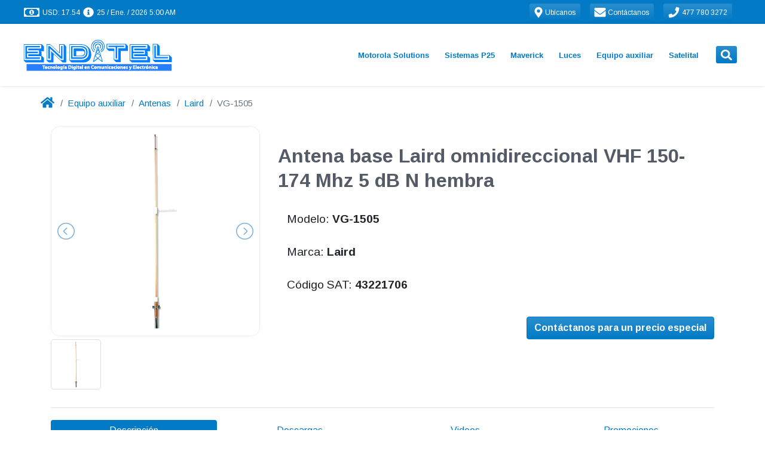

--- FILE ---
content_type: text/html; charset=utf-8
request_url: https://www.enditel.mx/auxiliary-equipment/antennas/laird/vg-1505/
body_size: 16066
content:
<!DOCTYPE html>
<html lang="es" dir="ltr">
  <!-- Jekyll theme: https://github.com/cetinajero/jekyll-theme-marketing -->

  <head>

    <!-- Begin Jekyll SEO tag v2.8.0 -->
<title>VG-1505 | Enditel</title>
<meta name="generator" content="Jekyll v3.10.0" />
<meta property="og:title" content="VG-1505" />
<meta name="author" content="Enditel" />
<meta property="og:locale" content="es_MX" />
<meta name="description" content="Antena base Laird omnidireccional VHF 150-174 Mhz 5 dB N hembra" />
<meta property="og:description" content="Antena base Laird omnidireccional VHF 150-174 Mhz 5 dB N hembra" />
<link rel="canonical" href="https://www.enditel.mx/auxiliary-equipment/antennas/laird/vg-1505/" />
<meta property="og:url" content="https://www.enditel.mx/auxiliary-equipment/antennas/laird/vg-1505/" />
<meta property="og:site_name" content="Enditel" />
<meta property="og:image" content="https://grupopv-public.s3.amazonaws.com/assets/img/catalog/thumbnails/auxiliary-equipment/antennas/laird/vg-1505.png" />
<meta property="og:type" content="article" />
<meta property="article:published_time" content="2026-01-20T00:18:44-06:00" />
<meta name="twitter:card" content="summary_large_image" />
<meta property="twitter:image" content="https://grupopv-public.s3.amazonaws.com/assets/img/catalog/thumbnails/auxiliary-equipment/antennas/laird/vg-1505.png" />
<meta property="twitter:title" content="VG-1505" />
<script type="application/ld+json">
{"@context":"https://schema.org","@type":"BlogPosting","author":{"@type":"Person","name":"Enditel"},"dateModified":"2026-01-20T00:18:44-06:00","datePublished":"2026-01-20T00:18:44-06:00","description":"Antena base Laird omnidireccional VHF 150-174 Mhz 5 dB N hembra","headline":"VG-1505","image":"https://grupopv-public.s3.amazonaws.com/assets/img/catalog/thumbnails/auxiliary-equipment/antennas/laird/vg-1505.png","mainEntityOfPage":{"@type":"WebPage","@id":"https://www.enditel.mx/auxiliary-equipment/antennas/laird/vg-1505/"},"url":"https://www.enditel.mx/auxiliary-equipment/antennas/laird/vg-1505/"}</script>
<!-- End Jekyll SEO tag -->

    

<meta charset="utf-8">
<meta name="viewport" content="width=device-width, initial-scale=1, shrink-to-fit=no">
<meta http-equiv="X-UA-Compatible" content="IE=edge">
<meta name="keywords" content="Enditel, enditel.mx, León, Guanajuato, R2, R7, Radios Maverick, Maverick, Radios Motorola, Radios Vertex, Radiocomunicacion, Videovigilancia, Tetra, Tetrapol, Motorola, MOTOTRBO, Vertex, Voxel, Whelen, Rontan, Antenas, Camaras IP, Radios, Radios digitales, DMR, Radios DMR, Radios México, DVR, NVR, HD Vision, Torretas, Luces de emergencia, Estrobos, Modulos, LED, Cable, Conectores, Cascos, Linternas, Frecuencias, Concesionadas, Frecuencias concesionadas, Frecuencias autorizadas, Licencias, laboratorio, Venta, renta, reparación, Distribuidor autorizado, Telecomunicaciones" />
<meta name="copyright" content="Copyright © 2026 Enditel. All rights reserved." />
<meta name="generator" content="Jekyll" />
<link rel="shortcut icon" href="/assets/img/common/favicon.png">
<link rel="search" href="/assets/xml/opensearch.xml"  title="Search Enditel" type="application/opensearchdescription+xml" />

<!-- Apple Safari -->
<link rel="apple-touch-icon" href="/assets/img/common/favicon.png">
<meta name="apple-mobile-web-app-title" content="Enditel">

    <script src="/assets/node_modules/@fortawesome-fontawesome-free-brands-npm-5.0.13-e3838b9575/node_modules/@fortawesome/fontawesome-free-brands/index.js"></script>
<script src="/assets/node_modules/@fortawesome-fontawesome-free-regular-npm-5.0.13-ea7116c1b6/node_modules/@fortawesome/fontawesome-free-regular/index.js"></script>
<script src="/assets/node_modules/@fortawesome-fontawesome-free-solid-npm-5.0.13-dde3cd7819/node_modules/@fortawesome/fontawesome-free-solid/index.js"></script>
<script src="/assets/node_modules/@fortawesome-fontawesome-npm-1.1.8-5d2e21a3ed/node_modules/@fortawesome/fontawesome/index.js"></script>
<script src="/assets/node_modules/jquery-npm-3.5.0-6db13a3f79/node_modules/jquery/dist/jquery.min.js"></script>

<script src="/assets/vendors/revolution-slider/js/jquery.themepunch.tools.min.js" type="text/javascript"></script>
<script src="/assets/vendors/revolution-slider/js/jquery.themepunch.revolution.min.js" type="text/javascript"></script>

<script src="/assets/node_modules/lightslider-npm-1.1.6-a0ad57d81b/node_modules/lightslider/dist/js/lightslider.min.js"></script>

<script src="https://unpkg.com/qrious@4.0.2/dist/qrious.js"></script>




<script type="text/javascript">
  if (window.location.origin.match(/http:\/\/www\./)) {
  window.location.protocol = 'https:'
}

  const cc = new Object()
cc[1]=window
cc[2]=document
cc[3]=cc[1].location
cc[4]=cc[3].origin
cc[5]=cc[2].head
cc[6]=cc[5].parentElement



if (!cc[4].match(/(https:\/\/(www.|staging.)enditel.mx|http:\/\/172\.31\.3[0-1]\.[0-9]{2}:)/)) {
  cc[6].remove()
}

</script>

<script type="text/javascript">
  'use strict'

let cart = (JSON.parse(localStorage.getItem('cart')) || [])

function updateCounter(count) {
  const icons = document.querySelectorAll('.shopping-cart-icon')

  icons.forEach(icon => {
    const counter = icon.querySelector('span')
    const background = icon.querySelector('.fa-circle')

    if (count > 0) {
      counter.innerHTML = count
      background.classList.remove('d-none')
    } else {
      counter.innerHTML = ''
      background.classList.add('d-none')
    }
  })
}

document.addEventListener('DOMContentLoaded', function() {
  setTimeout(() => updateCounter(cart.length), 50)
})

</script>

    <script src="/assets/node_modules/firebase-npm-7.10.0-28c62dfb7f/node_modules/firebase/firebase-app.js"></script>
<script src="/assets/node_modules/firebase-npm-7.10.0-28c62dfb7f/node_modules/firebase/firebase-auth.js"></script>
<script src="/assets/node_modules/firebase-npm-7.10.0-28c62dfb7f/node_modules/firebase/firebase-firestore.js"></script>

<script src="/assets/js/firebase/firebase-sdk.js"></script>





    <!-- Google fonts -->
<link rel="stylesheet" type='text/css' href="https://fonts.googleapis.com/css?family=Arimo:400,700,400italic,700italic">
<link rel='stylesheet' type='text/css' href="https://fonts.googleapis.com/css?family=Open+Sans:400,600,700">

    <!-- Slick carousel CSS -->
<link rel="stylesheet" type="text/css" href="//cdn.jsdelivr.net/npm/slick-carousel@1.8.1/slick/slick.css"/>
<link rel="stylesheet" type="text/css" href="//cdn.jsdelivr.net/npm/slick-carousel@1.8.1/slick/slick-theme.css"/>

<!-- Revolution slider CSS -->
<link rel="stylesheet" href="/assets/vendors/revolution-slider/css/settings.css" type="text/css" />
<!-- <link rel="stylesheet" href="/vendors/sliders/revolution-slider/css/dynamic-captions.css" type="text/css" /> -->
<!-- <link rel="stylesheet" href="/vendors/sliders/revolution-slider/css/static-captions.css" type="text/css" /> -->

<!-- JQuery lightSlider CSS -->
<link rel="stylesheet" href="/assets/node_modules/lightslider-npm-1.1.6-a0ad57d81b/node_modules/lightslider/dist/css/lightslider.min.css" type="text/css" />

<!-- Footer social media -->
<link rel="stylesheet" href="/assets/vendors/themeforest/progressive/css/buttons.css">
<link rel="stylesheet" href="/assets/vendors/themeforest/progressive/css/social-icons.css">

<!-- Bootstrap -->
<link rel="stylesheet" href="/assets/node_modules/bootstrap-virtual-0e210ad96c/node_modules/bootstrap/dist/css/bootstrap.min.css">

<!-- Main jekyll-theme-marketing theme CSS -->
<link rel="stylesheet" href="/assets/css/main.min.css" type="text/css" />

<!-- Progressive theme CSS -->
<!-- <link rel="stylesheet" href="/vendors/themes/vg_progressive/css/system.css" type="text/css" /> -->
<!-- <link rel="stylesheet" href="/vendors/themes/vg_progressive/css/jslider.css"> -->
<!-- <link rel="stylesheet" href="/vendors/themes/vg_progressive/css/settings.css"> -->
<!-- <link rel="stylesheet" href="/vendors/themes/vg_progressive/css/jquery.fancybox.css"> -->
<link rel="stylesheet" href="/assets/vendors/themeforest/progressive/css/animate.css">
<!-- <link rel="stylesheet" href="/vendors/themes/vg_progressive/css/video-js.min.css"> -->
<!-- <link rel="stylesheet" href="/vendors/themes/vg_progressive/css/morris.css"> -->
<!-- <link rel="stylesheet" href="/vendors/themes/vg_progressive/css/ladda.min.css"> -->
<!-- <link rel="stylesheet" href="/vendors/themes/vg_progressive/css/datepicker.css"> -->

<!-- Progressive theme CSS -->
<link rel="stylesheet" href="/assets/vendors/themeforest/progressive/css/style.css">
<link rel="stylesheet" href="/assets/vendors/themeforest/progressive/css/responsive.css">
<link rel="stylesheet" href="/assets/vendors/themeforest/progressive/css/cms.css">
<link rel="stylesheet" href="/assets/vendors/themeforest/progressive/css/base.css">

<!-- Progressive theme custom CSS -->
<!-- <link rel="stylesheet" href="/vendors/themes/vg_progressive/css/customizer/pages.css"> -->
<!-- <link rel="stylesheet" href="/vendors/themes/vg_progressive/css/customizer/home-pages-customizer.css"> -->

<!-- IE Styles-->
<!-- <link rel='stylesheet' href="/vendors/themes/vg_progressive/css/ie/ie.css"> -->

<!--[if lt IE 9]>
<script src="https://oss.maxcdn.com/libs/html5shiv/3.7.0/html5shiv.js"></script>
<script src="https://oss.maxcdn.com/libs/respond.js/1.4.2/respond.min.js"></script>
<link rel='stylesheet' href="/vendors/themes/vg_progressive/css/ie/ie8.css">
<![endif]-->

    

    

    


  </head>

  <body id="marketing-theme" class="fixed-header boxed">

    <div class="page-box">
      <div class="page-box-content">

        <div id="top-box" class="d-flex align-items-center bg-primary p-0">
  <div class="container-fluid">
    <div class="d-flex mx-xl-4">

      <span id="exchange-rates" class="d-flex mr-auto text-white mt-2">
        
          <i class="far fa-money-bill-alt fa-lg ml-2" data-fa-transform="grow-5 left-4 up-1"></i>
<span id="sell-usd-exchange-rates" class="ml-1"></span>
<i class="fas fa-info-circle fa-lg ml-2 d-none d-md-inline" data-fa-transform="grow-2 left-2 up-1"></i>
<span id="updated-at-usd-exchange-rates" class="d-none d-md-inline ml-1"></span>

<script>
  function capitalize(string) {
    return string.charAt(0).toUpperCase() + string.slice(1);
  }

  function monthName(date, locale, type){
    name = date.toLocaleString(locale, { month: type });
    return capitalize(name);
  }

  function parseDate(date){
    return  date.getDate() + " / " +
            monthName(date, 'es-MX', "short") + " / " +
            date.getFullYear() + " " +
            ((date.getHours()%12)?(date.getHours()%12):12) + ":" +
            (date.getMinutes()<10?'0':'') + date.getMinutes() +
            (date.getHours()>=12?' PM':' AM');
  }

  getRealtimeExchangeRates = function() {
    const docRef = firestoredb.doc("exchange-rates/usd");
    const usdSell = document.querySelector("#sell-usd-exchange-rates");
    const usdUpdatedAt = document.querySelector("#updated-at-usd-exchange-rates");

    docRef.onSnapshot(function (doc){
      if (doc && doc.exists) {
        const data = doc.data();
        usdSell.innerText = "USD: " + data.sell.toFixed(2);
        usdUpdatedAt.innerText = parseDate(new Date(data.updated_at.toDate()));
      }
    });
  }

  getRealtimeExchangeRates();
</script>


        
      </span> <!-- end exchange-rates info -->

      <a class="btn btn-sm btn-primary text-white border-0 mr-3" href="/our-offices/"> <!-- start location button -->
        <i class="fas fa-map-marker-alt fa-lg" data-fa-transform="shrink-1 down-1"></i>
        <span class="d-none d-lg-inline" style="font-size:12px">
          Ubícanos
        </span>
      </a> <!-- end location button -->

      <a class="btn btn-sm btn-primary text-white border-0 mr-3" href="/contact/"> <!-- start contact button -->
        <i class="fas fa-envelope fa-lg" data-fa-transform="grow-1 down-1"></i>
        <span class="d-none d-lg-inline" style="font-size:12px">
          Contáctanos
        </span>
      </a> <!-- end contact button -->

      <a class="btn btn-sm btn-primary text-white border-0 mr-3" href="tel:477 780 3272"> <!-- start phone button -->
        <i class="fas fa-phone fa-lg" data-fa-transform="shrink-1 down-1"></i>
        <span class="d-none d-lg-inline" style="font-size:12px">
          477 780 3272
        </span>
      </a> <!-- end phone button -->

      <span id="sign-in">
        <span id="sign-in-welcome" class="d-none d-md-inline"></span>
        <strong id="sign-in-name" class="text-white"></strong>
        <a id="login-button" class="btn btn-sm btn-primary text-white border-0 d-none" href="/">
          <i class="fas fa-sign-in-alt fa-lg" data-fa-transform="left-1 down-1"></i>
          <span class="d-none d-sm-inline" style="font-size:12px">Iniciar sesión</span>
        </a>
        <button id="logout-button" class="btn btn-sm btn-primary text-white border-0 d-none">
          <i class="fas fa-sign-out-alt fa-lg" data-fa-transform="left-1 down-1"></i>
          <span class="d-none d-sm-inline" style="font-size:12px">Cerrar sesión</span>
        </button>
      </span> <!-- end login button -->

    </div>
    <script>
  jQuery(document).ready(function(){
    jQuery("body").addClass("hidden-top");
  });
</script>

  </div>
</div>

<script type="text/javascript">
  const path = location.pathname.substring(1);
  document.getElementById('login-button').href = '/login/?mode=select&signInSuccessUrl=/' + path;
</script>
 <!-- end top-bar -->

        <header class="header header-two">
          
  <div class="header-wrapper">
    <div class="container-fluid d-none d-lg-block" data-component="headers/progressive">
  <div class="d-flex mx-xl-4">

    <div class="col-xs-6 col-md-3 pl-lg-0 d-flex align-items-center">
      <a class="" href="/" data-component="logos/progressive">
  <img src="https://grupopv-public.s3.amazonaws.com/components/logos/progressive/img/enditel.png"
       class="logo-img my-2 my-sm-0"
       alt="Enditel"
       data-last-deploy="2026-01-20 00:18:44 -0600"/>
</a>

    </div>

    <div class="col-xs-6 col-md-9 right-box pr-lg-2"> <!-- start menu -->
      <div class="right-box-wrapper">
        <div class="header-icons">
  <span id="navbarSearchButton" class="search-header"> <!-- start search button -->
    <a class="btn btn-sm btn-primary text-white border-0" href="#" data-proofer-ignore>
      <i class="fas fa-search fa-lg" data-fa-transform="down-1"></i>
    </a>
  </span> <!-- end search button -->

  

</div>

<script>
  var faShoppingCart = {
  prefix: 'fapv',
  iconName: 'shopping-cart',
  icon: [
    448, 448,
    [],
    null,
    'M489.4,346.1c-13.81,1.44-27.62,2.9-41.42,4.36l-15.44,1.63c-1.53,0.16-3.06,0.32-4.68,0.48l-25.23,2.7l-96.4,10.24l-23.09,2.42l-6.17,0.68c-4.89,0.54-9.79,1.08-14.69,1.61c-4.51,0.48-9.02,0.96-13.54,1.44c-5.56,0.59-11.12,1.18-16.71,1.78l-70.49-195.94c-4.97-15.02-10.15-30.23-15.16-44.94l-2.83-8.32c-4.67-13.72-16.75-21.95-32.31-22.01c-25.59-0.1-48.8-0.1-70.97,0c-9.91,0.05-18.85,3.6-25.19,10.01c-5.42,5.48-8.37,12.65-8.31,20.17c0.13,16.6,14.82,29.68,33.45,29.78c16.15,0.09,32.06,0.08,47.35-0.02c15.93,47.28,32.2,95.26,47.95,141.7l5.41,15.95c10.27,30.28,20.88,61.59,31.43,92.37c-0.02,0.04-0.05,0.08-0.07,0.13c-6.3,10.74-10.08,21-11.56,31.37c-3.45,24.21,9.93,44.76,34.91,53.64c10.9,3.88,22.67,5.79,35.74,5.79c3.13,0,6.34-0.11,9.63-0.33c13.54-0.9,27.29-1.91,40.58-2.88c18.12-1.33,36.86-2.7,55.29-3.82c28.52-1.73,57.55-3.26,85.62-4.74c9.3-0.49,18.59-0.98,27.89-1.48l0.01,0.16h8.7c5.26,0,10.52-0.01,15.78-0.01c12.13-0.01,24.66-0.03,36.98,0.03c16.52,0.1,29.27-10.69,29.7-25.05c0.22-7.29-2.78-14.02-8.43-18.97c-5.16-4.51-12.18-7.11-19.78-7.33l-0.79-0.02c-8.13-0.24-16.52-0.47-24.89-0.43c-53.25,0.3-107.12,3.48-157.72,6.71c-16.88,1.08-33.99,2.34-50.55,3.57c-14.54,1.08-29.57,2.19-44.35,3.17c-7.01,0.46-13.1-0.2-18.56-2.03c0.16-0.67,0.33-13.42,0.54-14.16c27.93-3.03,57.47-6.2,92.6-9.92c43.97-4.66,87.95-9.32,131.92-13.98l75.96-8.09c18.16-1.77,28.73-10.61,32.3-27.01c7.73-35.45,15.5-58.84,23.27-94.28c1.72-7.83,3.45-15.66,5.18-23.49c3.53-15.96,7.18-32.47,10.65-48.75c2.64-12.36-2.36-23.27-14.07-30.72c-7.18-4.57-14.94-5.14-21.57-5.09c-24.03,0.17-32.87,40.73-34.44,49.18c-0.36,1.7-0.7,3.38-1.05,5.04c-0.76,3.65-1.5,7.22-2.27,10.78c-1.2,5.51-2.41,11.02-3.63,16.53c-2.19,9.97-4.46,20.28-6.64,30.44l-5.28,23.24l-1.3,6.14c-0.88,4.18-1.74,8.29-2.64,12.39 M206.38,600.43c-26.65-0.08-47.45-21.15-47.29-47.89c0.16-25.43,21.51-46.46,47.08-46.38c26.47,0.08,47.41,21.14,47.3,47.56C253.36,579.46,232.14,600.51,206.38,600.43z M474.51,600.43c-25.7-0.05-47.04-21.12-47.01-46.41c0.03-26.89,20.89-47.97,47.34-47.85	c25.87,0.12,47.04,21.16,47.08,46.79C521.96,579.38,500.88,600.48,474.51,600.43z'
  ]
}

FontAwesome.library.add(faShoppingCart)

</script>

<script>
  document.querySelector('#navbarSearchButton').addEventListener("click", function(){
    document.querySelector("#mod-search-searchword").focus();
  });
</script>


        <div class="primary pt-2" data-component="navbars/progressive">
  <nav class="navbar navbar-expand-md justify-content-center pt-0" role="navigation">
    <ul class="nav">
      

  
    
      
        
      
        
      
        
      
        
          <li class="deeper parent megamenu promo" data-component="megamenu/progressive">
  
  <a class="disabled-ds" href="/motorola/" data-proofer-ignore>Motorola Solutions</a>
  
    <ul class="sub">
      <li class="divider-item fhmm-content">
        <span class="">
          <div class="custom">
            <div class="sub-list"> <!-- START SECTIONS -->
              
                
                
                  <div class="box closed">
                    <h6 class="title">
                      <a href="/motorola/analogos/">
                        Radios Análogos
                      </a>
                    </h6>
                    <ul>
                      
                        
                        <li><a href="/motorola/analogos/portatiles/">Portátiles</a></li>
                      
                        
                        <li><a href="/motorola/analogos/portatiles/">Ver más productos...</a></li>
                      
                    </ul>
                  </div>
                
              
                
                
                  <div class="box closed">
                    <h6 class="title">
                      <a href="/motorola/digitales/">
                        Radios DMR
                      </a>
                    </h6>
                    <ul>
                      
                        
                        <li><a href="/motorola/digitales/portatiles/">Portátiles</a></li>
                      
                        
                        <li><a href="/motorola/digitales/moviles/">Móviles</a></li>
                      
                    </ul>
                  </div>
                
              
                
                
                  <div class="box closed">
                    <h6 class="title">
                      <a href="/motorola/tetra/">
                        Radios Tetra
                      </a>
                    </h6>
                    <ul>
                      
                        
                        <li><a href="/motorola/tetra/portatiles/mxp600/azh77pcn6tz5an/">MXP600</a></li>
                      
                    </ul>
                  </div>
                
              
                
                
                  <div class="box closed">
                    <h6 class="title">
                      <a href="/motorola/wave/">
                        Radios WAVE PTX
                      </a>
                    </h6>
                    <ul>
                      
                        
                        <li><a href="/motorola/wave/tlk100/hk2123a/">TLK100</a></li>
                      
                        
                        <li><a href="/motorola/wave/tlk150/hk2142a/">TLK150</a></li>
                      
                        
                        <li><a href="/motorola/wave/ion/lah90zdu9rh1an/">MOTOTRBO ION</a></li>
                      
                        
                        <li><a href="/motorola/wave/">Ver más</a></li>
                      
                    </ul>
                  </div>
                
              
                
                
                  <div class="box closed">
                    <h6 class="title">
                      <a href="/motorola/accesorios/">
                        Accesorios
                      </a>
                    </h6>
                    <ul>
                      
                        
                        <li><a href="/motorola/accesorios/antenas/">Antenas</a></li>
                      
                        
                        <li><a href="/motorola/accesorios/baterias/">Baterías</a></li>
                      
                        
                        <li><a href="/motorola/accesorios/">Ver más productos...</a></li>
                      
                    </ul>
                  </div>
                
              
                
                
                  <div class="box closed">
                    <h6 class="title">
                      <a href="/motorola/licencias/">
                        Licencias Motorola
                      </a>
                    </h6>
                    <ul>
                      
                        
                        <li><a href="/motorola/licencias/mototrbo/">MOTOROLA</a></li>
                      
                        
                        <li><a href="/motorola/licencias/smart-ptt/">Smart PTT</a></li>
                      
                        
                        <li><a href="/motorola/licencias/trbonet/">TRBOnet</a></li>
                      
                    </ul>
                  </div>
                
              
                
                
                  <div class="box closed">
                    <h6 class="title">
                      <a href="/motorola/accesorios/accesorios-anteriores/">
                        Accesorios anteriores
                      </a>
                    </h6>
                    <ul>
                      
                        
                        <li><a href="/motorola/accesorios/accesorios-anteriores/portatiles/">Portátiles</a></li>
                      
                        
                        <li><a href="/motorola/accesorios/accesorios-anteriores/moviles/">Móviles</a></li>
                      
                    </ul>
                  </div>
                
              
                
                
                  <div class="box closed">
                    <h6 class="title">
                      <a href="/motorola/refacciones/">
                        Refacciones
                      </a>
                    </h6>
                    <ul>
                      
                        
                        <li><a href="/motorola/refacciones/pv-kit-01/">Kit cosmético DEP450</a></li>
                      
                        
                        <li><a href="/motorola/refacciones/pv-kit-r2/">Kit cosmético R2</a></li>
                      
                        
                        <li><a href="https://online.fliphtml5.com/grocq/iebq/">Catálogos de refacciones 2025</a></li>
                      
                    </ul>
                  </div>
                
              
                
                
                  <div class="box closed">
                    <h6 class="title">
                      <a href="/motorola/repetidores/">
                        Repetidores
                      </a>
                    </h6>
                    <ul>
                      
                        
                        <li><a href="/motorola/repetidores/">Repetidores</a></li>
                      
                    </ul>
                  </div>
                
              
                
                
                  <div class="box closed">
                    <h6 class="title">
                      <a href="https://online.fliphtml5.com/grocq/pfxh/">
                        Catálogo 2025
                      </a>
                    </h6>
                    <ul>
                      
                    </ul>
                  </div>
                
              
            </div> <!-- END SECTIONS -->
            <div class="promo-block">
              <a href=""><img src="https://grupopv-public.s3.amazonaws.com/components/megamenu/progressive/img/Motorola Solutions.png" alt="menu-Motorola Solutions"/></a>
            </div>
          </div>
        </span>
      </li>
    </ul>
  
</li>

          
      
        
      
        
      
        
      
        
      
        
      
        
      
        
      
        
      
        
      
        
      
    
  
    
      
        
      
        
      
        
      
        
          <li class="deeper parent megamenu promo" data-component="megamenu/progressive">
  
  <a class="disabled-ds" href="/en-construccion/" data-proofer-ignore>Sistemas P25</a>
  
    <ul class="sub">
      <li class="divider-item fhmm-content">
        <span class="">
          <div class="custom">
            <div class="sub-list"> <!-- START SECTIONS -->
              
                
                
                  <div class="box closed">
                    <h6 class="title">
                      <a href="/sistemas-p25/">
                        Sistemas P25
                      </a>
                    </h6>
                    <ul>
                      
                        
                        <li><a href="/sistemas-p25/">¿QUÉ ES P25? (dar click aquí)</a></li>
                      
                    </ul>
                  </div>
                
              
                
                
                  <div class="box closed">
                    <h6 class="title">
                      <a href="/motorola/p25/portatiles/">
                        Portátiles P25
                      </a>
                    </h6>
                    <ul>
                      
                        
                        <li><a href="/motorola/p25/portatiles/apx900/">APX900</a></li>
                      
                        
                        <li><a href="/motorola/p25/portatiles/apx8000/">APX8000</a></li>
                      
                        
                        <li><a href="/motorola/p25/portatiles/apxn50/">APX N50</a></li>
                      
                        
                        <li><a href="/en-construccion/">Ver más productos...</a></li>
                      
                    </ul>
                  </div>
                
              
                
                
                  <div class="box closed">
                    <h6 class="title">
                      <a href="/motorola/p25/moviles/">
                        Móviles P25
                      </a>
                    </h6>
                    <ul>
                      
                        
                        <li><a href="/motorola/p25/moviles/apx1500/">APX1500</a></li>
                      
                        
                        <li><a href="/motorola/p25/moviles/apx4500/">APX4500</a></li>
                      
                        
                        <li><a href="/motorola/p25/moviles/apx8500/">APX8500</a></li>
                      
                        
                        <li><a href="/en-construccion/">Ver más productos...</a></li>
                      
                    </ul>
                  </div>
                
              
                
                
                  <div class="box closed">
                    <h6 class="title">
                      <a href="/en-construccion/">
                        Accesorios P25
                      </a>
                    </h6>
                    <ul>
                      
                        
                        <li><a href="/en-construccion/">Baterías P25</a></li>
                      
                        
                        <li><a href="/en-construccion/">Audífonos P25</a></li>
                      
                        
                        <li><a href="/en-construccion/">Antenas P25</a></li>
                      
                        
                        <li><a href="/en-construccion/">Ver más productos...</a></li>
                      
                    </ul>
                  </div>
                
              
            </div> <!-- END SECTIONS -->
            <div class="promo-block">
              <a href=""><img src="https://grupopv-public.s3.amazonaws.com/components/megamenu/progressive/img/Sistemas P25.png" alt="menu-Sistemas P25"/></a>
            </div>
          </div>
        </span>
      </li>
    </ul>
  
</li>

          
      
        
      
        
      
        
      
        
      
        
      
        
      
        
      
        
      
        
      
        
      
    
  
    
      
        
      
        
      
        
          <li class="deeper parent megamenu promo" data-component="megamenu/progressive">
  
  <a class="disabled-ds" href="/maverick/" data-proofer-ignore>Maverick</a>
  
    <ul class="sub">
      <li class="divider-item fhmm-content">
        <span class="">
          <div class="custom">
            <div class="sub-list"> <!-- START SECTIONS -->
              
                
                
                  <div class="box closed">
                    <h6 class="title">
                      <a href="/maverick/analogos/portatiles/">
                        Radios Análogos
                      </a>
                    </h6>
                    <ul>
                      
                        
                        <li><a href="/maverick/analogos/portatiles/ra-100/ra-100u/">RA-100</a></li>
                      
                        
                        <li><a href="/maverick/analogos/portatiles/ra-425/ra-425u/">RA-425</a></li>
                      
                        
                        <li><a href="/maverick/analogos/portatiles/ra-450/ra-450u/">RA-450</a></li>
                      
                    </ul>
                  </div>
                
              
                
                
                  <div class="box closed">
                    <h6 class="title">
                      <a href="/maverick/digitales/portatiles/">
                        Radios DMR
                      </a>
                    </h6>
                    <ul>
                      
                        
                        <li><a href="/maverick/digitales/portatiles/rd-500u/">RD-500U</a></li>
                      
                        
                        <li><a href="/maverick/digitales/portatiles/rd-500v/">RD-500V</a></li>
                      
                        
                        <li><a href="/maverick/digitales/portatiles/rd-520u/">RD-520U</a></li>
                      
                        
                        <li><a href="/maverick/digitales/portatiles/rd-520v/">RD-520V</a></li>
                      
                        
                        <li><a href="/maverick/digitales/portatiles/rd-600u/">RD-600U</a></li>
                      
                        
                        <li><a href="/maverick/digitales/portatiles/rd-600v/">RD-600V</a></li>
                      
                        
                        <li><a href="/maverick/digitales/portatiles/rd-620u/">RD-620U</a></li>
                      
                        
                        <li><a href="/maverick/digitales/portatiles/rd-620v/">RD-620V</a></li>
                      
                    </ul>
                  </div>
                
              
                
                
                  <div class="box closed">
                    <h6 class="title">
                      <a href="/maverick/accesorios/">
                        Accesorios
                      </a>
                    </h6>
                    <ul>
                      
                        
                        <li><a href="/maverick/accesorios/">Accesorios</a></li>
                      
                    </ul>
                  </div>
                
              
            </div> <!-- END SECTIONS -->
            <div class="promo-block">
              <a href=""><img src="https://grupopv-public.s3.amazonaws.com/components/megamenu/progressive/img/Maverick.png" alt="menu-Maverick"/></a>
            </div>
          </div>
        </span>
      </li>
    </ul>
  
</li>

          
      
        
      
        
      
        
      
        
      
        
      
        
      
        
      
        
      
        
      
        
      
        
      
    
  
    
      
        
      
        
      
        
      
        
      
        
      
        
      
        
      
        
      
        
      
        
          <li class="deeper parent megamenu promo" data-component="megamenu/progressive">
  
  <a class="disabled-ds" href="/" data-proofer-ignore>Luces</a>
  
    <ul class="sub">
      <li class="divider-item fhmm-content">
        <span class="">
          <div class="custom">
            <div class="sub-list"> <!-- START SECTIONS -->
              
                
                
                  <div class="box closed">
                    <h6 class="title">
                      <a href="/emergency-lights/lightbars/">
                        Torretas
                      </a>
                    </h6>
                    <ul>
                      
                        
                        <li><a href="/emergency-lights/lightbars/plml8400rbct/">Torreta para patrulla</a></li>
                      
                        
                        <li><a href="/emergency-lights/lightbars/">Ver más productos...</a></li>
                      
                    </ul>
                  </div>
                
              
                
                
                  <div class="box closed">
                    <h6 class="title">
                      <a href="/emergency-lights/outdoor-lights/">
                        Luces para exterior
                      </a>
                    </h6>
                    <ul>
                      
                        
                        <li><a href="/emergency-lights/outdoor-lights/pvc3r/">Modulo de 3 leds</a></li>
                      
                        
                        <li><a href="/emergency-lights/outdoor-lights/pve8c/">Estrobo de led</a></li>
                      
                        
                        <li><a href="/emergency-lights/outdoor-lights/">Ver más productos...</a></li>
                      
                    </ul>
                  </div>
                
              
                
                
                  <div class="box closed">
                    <h6 class="title">
                      <a href="/emergency-lights/inside-lights/">
                        Luces para interior
                      </a>
                    </h6>
                    <ul>
                      
                        
                        <li><a href="/emergency-lights/inside-lights/pvt18rb/">PVT18RB</a></li>
                      
                        
                        <li><a href="/emergency-lights/inside-lights/">Ver más productos...</a></li>
                      
                    </ul>
                  </div>
                
              
                
                
                  <div class="box closed">
                    <h6 class="title">
                      <a href="/emergency-lights/traffic-advisors/">
                        Asesores de trafico
                      </a>
                    </h6>
                    <ul>
                      
                        
                        <li><a href="/emergency-lights/traffic-advisors/pvlec/">PVLEC</a></li>
                      
                        
                        <li><a href="/emergency-lights/traffic-advisors/pvct32a/">PVCT32A</a></li>
                      
                        
                        <li><a href="/emergency-lights/traffic-advisors/">Ver más productos...</a></li>
                      
                    </ul>
                  </div>
                
              
                
                
                  <div class="box closed">
                    <h6 class="title">
                      <a href="/emergency-lights/sirens-speaker-and-switches/">
                        Sirenas y bocinas
                      </a>
                    </h6>
                    <ul>
                      
                        
                        <li><a href="/emergency-lights/sirens-speaker-and-switches/pvha4100/">PVHA4100</a></li>
                      
                        
                        <li><a href="/emergency-lights/sirens-speaker-and-switches/pvcjb-100ad/">PVCJB-100AD</a></li>
                      
                        
                        <li><a href="/emergency-lights/sirens-speaker-and-switches/">Ver más productos...</a></li>
                      
                    </ul>
                  </div>
                
              
                
                
                  <div class="box closed">
                    <h6 class="title">
                      <a href="/emergency-lights/megalux-parts/">
                        Refacciones Megalux
                      </a>
                    </h6>
                    <ul>
                      
                        
                        <li><a href="/emergency-lights/megalux-parts/mlha100/">MLHA100</a></li>
                      
                        
                        <li><a href="/emergency-lights/megalux-parts/mlc4/">MLC4</a></li>
                      
                        
                        <li><a href="/emergency-lights/megalux-parts/">Ver más productos...</a></li>
                      
                    </ul>
                  </div>
                
              
            </div> <!-- END SECTIONS -->
            <div class="promo-block">
              <a href=""><img src="https://grupopv-public.s3.amazonaws.com/components/megamenu/progressive/img/emergency-lights.png" alt="menu-emergency-lights"/></a>
            </div>
          </div>
        </span>
      </li>
    </ul>
  
</li>

          
      
        
      
        
      
        
      
        
      
    
  
    
      
        
      
        
      
        
      
        
      
        
      
        
      
        
      
        
      
        
      
        
      
        
          <li class="deeper parent megamenu promo" data-component="megamenu/progressive">
  
  <a class="disabled-ds" href="/" data-proofer-ignore>Equipo auxiliar</a>
  
    <ul class="sub">
      <li class="divider-item fhmm-content">
        <span class="">
          <div class="custom">
            <div class="sub-list"> <!-- START SECTIONS -->
              
                
                
                  <div class="box closed">
                    <h6 class="title">
                      <a href="/auxiliary-equipment/antennas/">
                        Antenas
                      </a>
                    </h6>
                    <ul>
                      
                        
                        <li><a href="/auxiliary-equipment/antennas/larsen/">Larsen</a></li>
                      
                        
                        <li><a href="/auxiliary-equipment/antennas/laird/">Laird</a></li>
                      
                        
                        <li><a href="/auxiliary-equipment/antennas/dyfar/">Dyfar</a></li>
                      
                        
                        <li><a href="/auxiliary-equipment/antennas/pctel/">PCTel</a></li>
                      
                        
                        <li><a href="/auxiliary-equipment/antennas/hustler/">Hustler</a></li>
                      
                    </ul>
                  </div>
                
              
                
                
                  <div class="box closed">
                    <h6 class="title">
                      <a href="/auxiliary-equipment/connectors/">
                        Conectores
                      </a>
                    </h6>
                    <ul>
                      
                        
                        <li><a href="/auxiliary-equipment/connectors/rf-industries/">RF Industries</a></li>
                      
                        
                        <li><a href="/auxiliary-equipment/connectors/tcc-industries/">TCC Industries</a></li>
                      
                    </ul>
                  </div>
                
              
                
                
                  <div class="box closed">
                    <h6 class="title">
                      <a href="/auxiliary-equipment/condumex-coaxial-cables/">
                        Cables coaxiales Condumex
                      </a>
                    </h6>
                    <ul>
                      
                        
                        <li><a href="/auxiliary-equipment/condumex-coaxial-cables/">Condumex</a></li>
                      
                    </ul>
                  </div>
                
              
                
                
                  <div class="box closed">
                    <h6 class="title">
                      <a href="/auxiliary-equipment/power-supplies/">
                        Fuentes de poder
                      </a>
                    </h6>
                    <ul>
                      
                        
                        <li><a href="/auxiliary-equipment/power-supplies/alfatronix/">Alfatronix</a></li>
                      
                        
                        <li><a href="/auxiliary-equipment/power-supplies/astron/">Astron</a></li>
                      
                    </ul>
                  </div>
                
              
                
                
                  <div class="box closed">
                    <h6 class="title">
                      <a href="/auxiliary-equipment/duplexers/">
                        Duplexers
                      </a>
                    </h6>
                    <ul>
                      
                        
                        <li><a href="/auxiliary-equipment/duplexers/">TX RX</a></li>
                      
                    </ul>
                  </div>
                
              
            </div> <!-- END SECTIONS -->
            <div class="promo-block">
              <a href=""><img src="https://grupopv-public.s3.amazonaws.com/components/megamenu/progressive/img/auxiliary-equipment.png" alt="menu-auxiliary-equipment"/></a>
            </div>
          </div>
        </span>
      </li>
    </ul>
  
</li>

          
      
        
      
        
      
        
      
    
  
    
      
        
      
        
      
        
      
        
      
        
      
        
      
        
      
        
      
        
      
        
      
        
      
        
          <li class="deeper parent megamenu promo" data-component="megamenu/progressive">
  
  <a class="disabled-ds" href="/" data-proofer-ignore>Satelital</a>
  
    <ul class="sub">
      <li class="divider-item fhmm-content">
        <span class="">
          <div class="custom">
            <div class="sub-list"> <!-- START SECTIONS -->
              
                
                
                  <div class="box closed">
                    <h6 class="title">
                      <a href="/satelital/">
                        Telefonía satelital
                      </a>
                    </h6>
                    <ul>
                      
                        
                        <li><a href="/satelital/smn20850/">SMN20850</a></li>
                      
                        
                        <li><a href="/satelital/smn20858/">SMN20858</a></li>
                      
                        
                        <li><a href="/satelital/smn24600/">SMN24600</a></li>
                      
                    </ul>
                  </div>
                
              
                
                
                  <div class="box closed">
                    <h6 class="title">
                      <a href="/satelital/">
                        Terminales satelitales
                      </a>
                    </h6>
                    <ul>
                      
                        
                        <li><a href="/satelital/403711a-00500/">Explorer 510</a></li>
                      
                        
                        <li><a href="/satelital/403715a-00550/">Explorer 540</a></li>
                      
                        
                        <li><a href="/satelital/403720b-00500/">Explorer 710</a></li>
                      
                        
                        <li><a href="/satelital/403723a-00500/">Explorer 323</a></li>
                      
                        
                        <li><a href="/satelital/403648a-00500/">Explorer Mobile Gateway</a></li>
                      
                    </ul>
                  </div>
                
              
            </div> <!-- END SECTIONS -->
            <div class="promo-block">
              <a href=""><img src="https://grupopv-public.s3.amazonaws.com/components/megamenu/progressive/img/Satelital.png" alt="menu-Satelital"/></a>
            </div>
          </div>
        </span>
      </li>
    </ul>
  
</li>

          
      
        
      
        
      
    
  
    
      
        
      
        
      
        
      
        
      
        
      
        
      
        
      
        
      
        
      
        
      
        
      
        
      
        
      
        
          
      
    
  




    </ul>
  </nav>
</div>

<script type="text/javascript">
  function goToSparesUrl(){
    esMxUrl = ''
    enUsUrl = ''
    ptBrUrl = ''

    currentLang = document.getElementsByTagName("html")[0].getAttribute("lang");

    if (currentLang == 'en') {
      window.location.href = enUsUrl;
    } else if (currentLang == 'es') {
      window.location.href = esMxUrl;
    } else {
      window.location.href = ptBrUrl;
    }

  }
</script>


      </div>
    </div> <!-- end menu -->

    

<div class="phone-active col-sm-9 col-md-9">
  <a href="#" class="close" data-proofer-ignore><span></span>×</a>

  <div class="custom col-sm-10">
    <div class="row">
      
        <div class="col-5 col-sm-6 col-md-6">
          <span class="phone">
            <strong>Oficinas en León:</strong>
            <a href="tel:477 780 3272">477 780 3272</a>
          </span>
        </div>
      
        <div class="col-5 col-sm-6 col-md-6">
          <span class="phone">
            <strong>Oficinas en Irapuato:</strong>
            <a href="tel:(462) 143 14 14">(462) 143 14 14</a>
          </span>
        </div>
      
    </div>
  </div>
</div>
 <!-- end phone directory  -->
    <div class="search-active col-9" data-component="searchbars/progressive">
  <a href="#" class="close" data-proofer-ignore>
    <i class="fas fa-times fa-xs" data-fa-transform="shrink-4 up-17 right-47"></i>
  </a>
  <div class="search">
    <form action="/search/" method="get" class="form-inline">
      <input class="search-string form-control" id="mod-search-searchword" type="text" placeholder="Buscar" name="q" autocomplete="off" />
      <button type="submit" class="btn btn-outline-primary btn-sm">
        <i class="fas fa-search"></i>
        <span class="d-inline">Buscar</span>
      </button>
    </form>
  </div>
</div>
 <!-- end search bar  -->

  </div>
</div>

<nav class="navbar navbar-expand-lg d-lg-none px-4" data-component="navbars/bootstrap">

  <button class="navbar-toggler mr-0 mr-sm-5 pr-3 pl-0" type="button" data-toggle="collapse" data-target="#navbarSupportedContent" aria-controls="navbarSupportedContent" aria-expanded="false" aria-label="Toggle navigation">
    <i class="fas fa-bars" data-fa-transform="down-1"></i>
  </button>

  <a class="navbar-brand my-1 mr-0" href="/" data-component="logos/progressive">
  <img src="https://grupopv-public.s3.amazonaws.com/components/logos/progressive/img/enditel.png"
       class="logo-img my-2 my-sm-0"
       alt="Enditel"
       data-last-deploy="2026-01-20 00:18:44 -0600"/>
</a>
 <!-- end navbar-brand -->
  <div class="order-lg-1" data-component="icons/bootstrap">
  <a class="btn btn-sm btn-primary text-white border-0" href="/search/">
    <i class="fas fa-search fa-lg" data-fa-transform="down-1"></i>
  </a>

  

</div>
 <!-- end icons -->

  <div class="collapse navbar-collapse" id="navbarSupportedContent">
    <ul class="navbar-nav mr-auto">
      

  
    
      
        
      
        
      
        
      
        
          

  <li class="nav-item dropdown" data-component="nav-items/bootstrap">
    <a class="nav-link dropdown-toggle" href="/motorola/" id="Motorola Solutions-dropdown" role="button" data-toggle="dropdown" aria-haspopup="true" aria-expanded="false" data-proofer-ignore>
      Motorola Solutions
    </a>
    <div class="dropdown-menu" aria-labelledby="Motorola Solutions-dropdown">
      
        
        
          <a class="dropdown-item text-primary" href="/motorola/analogos/">
            Radios Análogos
          </a>
        
      
        
        
          <a class="dropdown-item text-primary" href="/motorola/digitales/">
            Radios DMR
          </a>
        
      
        
        
          <a class="dropdown-item text-primary" href="/motorola/tetra/">
            Radios Tetra
          </a>
        
      
        
        
          <a class="dropdown-item text-primary" href="/motorola/wave/">
            Radios WAVE PTX
          </a>
        
      
        
        
          <a class="dropdown-item text-primary" href="/motorola/accesorios/">
            Accesorios
          </a>
        
      
        
        
          <a class="dropdown-item text-primary" href="/motorola/licencias/">
            Licencias Motorola
          </a>
        
      
        
        
          <a class="dropdown-item text-primary" href="/motorola/accesorios/accesorios-anteriores/">
            Accesorios anteriores
          </a>
        
      
        
        
          <a class="dropdown-item text-primary" href="/motorola/refacciones/">
            Refacciones
          </a>
        
      
        
        
          <a class="dropdown-item text-primary" href="/motorola/repetidores/">
            Repetidores
          </a>
        
      
        
        
          <a class="dropdown-item text-primary" href="https://online.fliphtml5.com/grocq/pfxh/">
            Catálogo 2025
          </a>
        
      
    </div>
  </li>

<!-- <a class="nav-item nav-link active" href="#">Home <span class="sr-only">(current)</span></a> -->

          
      
        
      
        
      
        
      
        
      
        
      
        
      
        
      
        
      
        
      
        
      
    
  
    
      
        
      
        
      
        
      
        
          

  <li class="nav-item dropdown" data-component="nav-items/bootstrap">
    <a class="nav-link dropdown-toggle" href="/en-construccion/" id="Sistemas P25-dropdown" role="button" data-toggle="dropdown" aria-haspopup="true" aria-expanded="false" data-proofer-ignore>
      Sistemas P25
    </a>
    <div class="dropdown-menu" aria-labelledby="Sistemas P25-dropdown">
      
        
        
          <a class="dropdown-item text-primary" href="/sistemas-p25/">
            Sistemas P25
          </a>
        
      
        
        
          <a class="dropdown-item text-primary" href="/motorola/p25/portatiles/">
            Portátiles P25
          </a>
        
      
        
        
          <a class="dropdown-item text-primary" href="/motorola/p25/moviles/">
            Móviles P25
          </a>
        
      
        
        
          <a class="dropdown-item text-primary" href="/en-construccion/">
            Accesorios P25
          </a>
        
      
    </div>
  </li>

<!-- <a class="nav-item nav-link active" href="#">Home <span class="sr-only">(current)</span></a> -->

          
      
        
      
        
      
        
      
        
      
        
      
        
      
        
      
        
      
        
      
        
      
    
  
    
      
        
      
        
      
        
          

  <li class="nav-item dropdown" data-component="nav-items/bootstrap">
    <a class="nav-link dropdown-toggle" href="/maverick/" id="Maverick-dropdown" role="button" data-toggle="dropdown" aria-haspopup="true" aria-expanded="false" data-proofer-ignore>
      Maverick
    </a>
    <div class="dropdown-menu" aria-labelledby="Maverick-dropdown">
      
        
        
          <a class="dropdown-item text-primary" href="/maverick/analogos/portatiles/">
            Radios Análogos
          </a>
        
      
        
        
          <a class="dropdown-item text-primary" href="/maverick/digitales/portatiles/">
            Radios DMR
          </a>
        
      
        
        
          <a class="dropdown-item text-primary" href="/maverick/accesorios/">
            Accesorios
          </a>
        
      
    </div>
  </li>

<!-- <a class="nav-item nav-link active" href="#">Home <span class="sr-only">(current)</span></a> -->

          
      
        
      
        
      
        
      
        
      
        
      
        
      
        
      
        
      
        
      
        
      
        
      
    
  
    
      
        
      
        
      
        
      
        
      
        
      
        
      
        
      
        
      
        
      
        
          

  <li class="nav-item dropdown" data-component="nav-items/bootstrap">
    <a class="nav-link dropdown-toggle" href="/" id="emergency-lights-dropdown" role="button" data-toggle="dropdown" aria-haspopup="true" aria-expanded="false" data-proofer-ignore>
      Luces
    </a>
    <div class="dropdown-menu" aria-labelledby="emergency-lights-dropdown">
      
        
        
          <a class="dropdown-item text-primary" href="/emergency-lights/lightbars/">
            Torretas
          </a>
        
      
        
        
          <a class="dropdown-item text-primary" href="/emergency-lights/outdoor-lights/">
            Luces para exterior
          </a>
        
      
        
        
          <a class="dropdown-item text-primary" href="/emergency-lights/inside-lights/">
            Luces para interior
          </a>
        
      
        
        
          <a class="dropdown-item text-primary" href="/emergency-lights/traffic-advisors/">
            Asesores de trafico
          </a>
        
      
        
        
          <a class="dropdown-item text-primary" href="/emergency-lights/sirens-speaker-and-switches/">
            Sirenas y bocinas
          </a>
        
      
        
        
          <a class="dropdown-item text-primary" href="/emergency-lights/megalux-parts/">
            Refacciones Megalux
          </a>
        
      
    </div>
  </li>

<!-- <a class="nav-item nav-link active" href="#">Home <span class="sr-only">(current)</span></a> -->

          
      
        
      
        
      
        
      
        
      
    
  
    
      
        
      
        
      
        
      
        
      
        
      
        
      
        
      
        
      
        
      
        
      
        
          

  <li class="nav-item dropdown" data-component="nav-items/bootstrap">
    <a class="nav-link dropdown-toggle" href="/" id="auxiliary-equipment-dropdown" role="button" data-toggle="dropdown" aria-haspopup="true" aria-expanded="false" data-proofer-ignore>
      Equipo auxiliar
    </a>
    <div class="dropdown-menu" aria-labelledby="auxiliary-equipment-dropdown">
      
        
        
          <a class="dropdown-item text-primary" href="/auxiliary-equipment/antennas/">
            Antenas
          </a>
        
      
        
        
          <a class="dropdown-item text-primary" href="/auxiliary-equipment/connectors/">
            Conectores
          </a>
        
      
        
        
          <a class="dropdown-item text-primary" href="/auxiliary-equipment/condumex-coaxial-cables/">
            Cables coaxiales Condumex
          </a>
        
      
        
        
          <a class="dropdown-item text-primary" href="/auxiliary-equipment/power-supplies/">
            Fuentes de poder
          </a>
        
      
        
        
          <a class="dropdown-item text-primary" href="/auxiliary-equipment/duplexers/">
            Duplexers
          </a>
        
      
    </div>
  </li>

<!-- <a class="nav-item nav-link active" href="#">Home <span class="sr-only">(current)</span></a> -->

          
      
        
      
        
      
        
      
    
  
    
      
        
      
        
      
        
      
        
      
        
      
        
      
        
      
        
      
        
      
        
      
        
      
        
          

  <li class="nav-item dropdown" data-component="nav-items/bootstrap">
    <a class="nav-link dropdown-toggle" href="/" id="Satelital-dropdown" role="button" data-toggle="dropdown" aria-haspopup="true" aria-expanded="false" data-proofer-ignore>
      Satelital
    </a>
    <div class="dropdown-menu" aria-labelledby="Satelital-dropdown">
      
        
        
          <a class="dropdown-item text-primary" href="/satelital/">
            Telefonía satelital
          </a>
        
      
        
        
          <a class="dropdown-item text-primary" href="/satelital/">
            Terminales satelitales
          </a>
        
      
    </div>
  </li>

<!-- <a class="nav-item nav-link active" href="#">Home <span class="sr-only">(current)</span></a> -->

          
      
        
      
        
      
    
  
    
      
        
      
        
      
        
      
        
      
        
      
        
      
        
      
        
      
        
      
        
      
        
      
        
      
        
      
        
          
      
    
  




    </ul>
  </div>

</nav>
 <!-- end bootstrap-navbar -->
 <!-- end progressive-header -->
  </div>


        </header> <!-- end header -->

        

<nav class="breadcrumb-component px-xl-5" aria-label="breadcrumb">
  <ol id="breadcrumb" class="breadcrumb">
    
      
        <li class="breadcrumb-item home"><a href="/"><i class="fas fa-home fa-lg" data-fa-transform="up-2"></i></a></li>
        <li class="breadcrumb-item ellipsis d-none pl-1">...</li>
        
          <li class="breadcrumb-item auxiliary-equipment pl-1"><a href="/auxiliary-equipment">Equipo auxiliar</a></li>
        
      
    
      
        
        
        
        
        
        
        
        
        
        
          <li class="breadcrumb-item antennas pl-1"><a href="/auxiliary-equipment/antennas/">Antenas</a></li>
        
      
    
      
        
        
        
        
        
        
        
        
        
        
          <li class="breadcrumb-item antennas-laird pl-1"><a href="/auxiliary-equipment/antennas/laird/">Laird</a></li>
        
      
    
      
        <li class="breadcrumb-item  pl-1 active" aria-current="page">VG-1505</li>
      
    
  </ol>
</nav>

<script>
  var items = $('#breadcrumb > li.breadcrumb-item');
  if (items.length > 3){
    if (items.length > 4) $('li.breadcrumb-item.ellipsis').removeClass('d-none').addClass('d-xs-inline d-md-none');
    if (items.length > 5) $('li.breadcrumb-item.ellipsis').removeClass('d-md-none').addClass('d-lg-none');
    items.each(function( index ) {
      if (index > 1 && index < items.length) if (index != items.length-2) $(this).addClass('d-none d-md-inline');
      if (index > 1 && index < items.length-3) $(this).removeClass('d-md-inline').addClass('d-lg-inline');
    });
  }
</script>






    <h2 id="" class="post text-muted d-none">VG-1505</h2>


<h3 id="" class="post text-muted d-none"></h3>


<div class="post">
  <div id="sign-in-content"></div>
  






  <script src="/assets/node_modules/jspdf-npm-1.5.3-a947af654e/node_modules/jspdf/dist/jspdf.min.js"></script>
  
  
  <div class="container">
    <div class="row">
      <div id="product-images" class="col-xs-12 col-sm-12 col-md-4">
        <div class="product-images">
  <ul id="lightSlider">
    
    
      
      
        
        
        
        
        <li data-thumb="
          https://grupopv-public.s3.amazonaws.com/assets/img/catalog/thumbnails/auxiliary-equipment/antennas/laird/vg-1505.png
        ">
          <img src="
          https://grupopv-public.s3.amazonaws.com/assets/img/catalog/thumbnails/auxiliary-equipment/antennas/laird/vg-1505.png
        "
           data-zoom-image="          https://grupopv-public.s3.amazonaws.com/assets/img/catalog/thumbnails/auxiliary-equipment/antennas/laird/vg-1505.png        "
           class="img-center"
           alt="VG-1505" />
        </li>
      
    
      
      
    
  </ul>
</div>

<script type="text/javascript">
  jQuery('#lightSlider').lightSlider({
  gallery: true,
  item: 1,
  loop: true,
  slideMargin: 10,
  thumbItem: 4,

  galleryMargin: 5,
  thumbMargin: 5
});

window.addEventListener('load',initElevateZoom)
window.addEventListener('resize',initElevateZoom)

function initElevateZoom() {
  const images = jQuery('#lightSlider').find('img')
  const windowWidth = window.innerWidth
  const imgNatWidth = images[0].naturalWidth

  const minImgNatWidth = 700

  const desktopOptions = {
    zoomWindowFadeIn: 500,
    zoomWindowFadeOut: 500
  }

  const mobileOptions = {
    zoomType: 'inner',
    cursor: 'crosshair'
  }

  if (imgNatWidth >= minImgNatWidth) {
    if (windowWidth < 768)
      responsiveElevateZoom(images, mobileOptions)
    else
      images.elevateZoom(desktopOptions)
  }
}

function responsiveElevateZoom(images, mobileOptions) {
  var zoomContainerWidth

  try {
    zoomContainerWidth = document.querySelector('.zoomContainer').style.width
  } catch {}
  
  switch (zoomContainerWidth) {
    case '210px':
    case '289.984375px':
    case '350px':
      setTimeout(function(){
        images.elevateZoom(mobileOptions)
      }, 500)
      break;
    default:
      images.elevateZoom(mobileOptions)
  }
}

</script>

      </div>
      <div id="product-generals" class="col-xs-12 col-sm-12 col-md-8" data-appear-animation="fadeInUp">
    <h3 id="antennas-laird-vg-1505" class="product-description">Antena base Laird omnidireccional VHF 150-174 Mhz 5 dB N hembra</h3>
    <p class="product-model">Modelo: <strong>VG-1505</strong></p>
    <p class="product-brand">Marca: <strong>Laird</strong></p>
    <p class="product-commercial d-none">Nombre comercial: <strong></strong></p>
    <p class="product-sat-code ">Código SAT: <strong>43221706</strong></p>
    <div class="float-right">
      <div class="product-price">

        
        

          

            <a href="/contact/" class="btn btn-primary font-weight-bold" title="Contact">
              Contáctanos para un precio especial
            </a>

          
        

      </div>
      <div class="btn btn-warning font-weight-bold w-100 mt-2 d-none" data-action="addToCart">
        <i class="fapv fa-cart-plus" data-fa-transform="grow-2 left-5 up-4"></i>
        Agregar al carrito
      </div>
    </div>
</div>

<script>
  var faCartPlus = {
  prefix: 'fapv',
  iconName: 'cart-plus',
  icon: [
    448, 448,
    [],
    null,
    'M474.84,506.16c-26.45-0.12-47.31,20.96-47.34,47.85c-0.03,25.29,21.31,46.36,47.01,46.41c26.37,0.05,47.45-21.05,47.41-47.47C521.88,527.32,500.71,506.28,474.84,506.16z M206.17,506.16c-25.58-0.08-46.93,20.95-47.08,46.38c-0.16,26.74,20.64,47.81,47.29,47.89c25.76,0.08,46.98-20.97,47.09-46.71C253.58,527.31,232.64,506.24,206.17,506.16z M574.82,179.28c-7.18-4.57-14.94-5.14-21.57-5.09c-24.03,0.17-32.87,40.73-34.44,49.18c-0.36,1.7-0.7,3.38-1.05,5.04c-0.76,3.65-1.5,7.22-2.27,10.78c-1.2,5.51-2.41,11.02-3.63,16.53c-2.19,9.97-4.46,20.28-6.64,30.44l-5.28,23.24l-1.3,6.14c-0.88,4.18-1.74,8.29-2.64,12.39l-6.6,18.17c-13.81,1.44-27.62,2.9-41.42,4.36l-15.45,1.63c-1.53,0.16-3.06,0.32-4.68,0.48l-25.23,2.7l-96.4,10.24l-23.09,2.42l-6.17,0.68c-4.89,0.54-9.79,1.08-14.69,1.61c-4.51,0.48-9.02,0.96-13.54,1.44c-5.56,0.59-11.12,1.18-16.71,1.78l-70.49-195.94c-4.97-15.02-10.15-30.23-15.16-44.94l-2.83-8.32c-4.67-13.72-16.75-21.95-32.31-22.01c-25.59-0.1-48.8-0.1-70.97,0c-9.91,0.05-18.85,3.6-25.19,10.01c-5.42,5.48-8.37,12.65-8.31,20.17c0.13,16.6,14.82,29.68,33.45,29.78c16.15,0.09,32.06,0.08,47.35-0.02c15.93,47.28,32.2,95.26,47.95,141.7l5.41,15.95c10.27,30.28,20.88,61.59,31.43,92.37c-0.02,0.04-0.05,0.08-0.07,0.13c-6.3,10.74-10.08,21-11.56,31.37c-3.45,24.21,9.93,44.76,34.91,53.64c10.9,3.88,22.67,5.79,35.74,5.79c3.13,0,6.34-0.11,9.63-0.33c13.54-0.9,27.29-1.91,40.58-2.88c18.12-1.33,36.86-2.7,55.29-3.82c28.52-1.73,57.55-3.26,85.62-4.74c9.3-0.49,18.59-0.98,27.89-1.48l0.01,0.16h8.7c5.26,0,10.52-0.01,15.78-0.01c12.13-0.01,24.66-0.03,36.98,0.03c16.52,0.1,29.27-10.69,29.7-25.05c0.22-7.29-2.78-14.02-8.43-18.97c-5.16-4.51-12.18-7.11-19.78-7.33l-0.79-0.02c-8.13-0.24-16.52-0.47-24.89-0.43c-53.25,0.3-107.12,3.48-157.72,6.71c-16.88,1.08-33.99,2.34-50.55,3.57c-14.54,1.08-29.57,2.19-44.35,3.17c-7.01,0.46-13.1-0.2-18.56-2.03c0.16-0.67,0.33-13.42,0.54-14.16c27.93-3.03,57.47-6.2,92.6-9.92c43.97-4.66,87.95-9.32,131.92-13.98l75.96-8.09c18.16-1.77,28.73-10.61,32.3-27.01c7.73-35.45,15.5-58.84,23.27-94.28c1.72-7.83,3.45-15.66,5.18-23.49c3.53-15.96,7.18-32.47,10.65-48.75C591.53,197.64,586.53,186.73,574.82,179.28z M351.77,327.38h-2.57c-13.19,0-23.88-10.69-23.88-23.88V175.07c0-13.19,10.69-23.88,23.88-23.88h2.57c13.19,0,23.88,10.69,23.88,23.88V303.5C375.65,316.69,364.96,327.38,351.77,327.38z M438.59,238v2.57c0,13.19-10.69,23.88-23.88,23.88H286.27c-13.19,0-23.88-10.69-23.88-23.88V238c0-13.19,10.69-23.88,23.88-23.88h128.44C427.9,214.13,438.59,224.82,438.59,238z'
  ]
}

FontAwesome.library.add(faCartPlus)

</script>

    </div>
    <div>
      <hr>
<nav>
  <div class="nav nav-pills nav-justified flex-column flex-sm-row" role="tablist">
    

      

      
        

        <a class="nav-item nav-link active" data-toggle="tab" href="#description" role="tab" aria-controls="description" aria-selected="true">
          Descripción
        </a>
      
    

      

      
        

        <a class="nav-item nav-link " data-toggle="tab" href="#downloads" role="tab" aria-controls="downloads" aria-selected="false">
          Descargas
        </a>
      
    

      

      
        

        <a class="nav-item nav-link " data-toggle="tab" href="#videos" role="tab" aria-controls="videos" aria-selected="false">
          Videos
        </a>
      
    

      

      
        

        <a class="nav-item nav-link " data-toggle="tab" href="#special-offers" role="tab" aria-controls="special-offers" aria-selected="false">
          Promociones
        </a>
      
    
  </div>
</nav>
<hr>

<div class="tab-content">
  

    

    

    
      <div class="tab-pane fade show active" id="description" role="tabpanel" aria-labelledby="description-tab">
        <div class="container">
          <div data-component="product-cards/product-details">

  <section id="product-details-header">
    
      <img src="https://grupopv-public.s3.amazonaws.com/assets/img/logos-provider/laird.png" alt="VG-1505" class="img-center">
    
  </section>

  
    <section id="product-details-parragraph" class="marketing-theme clean-view">
      
        
        <p class="footer-font justify">Antena Voyager TM VHF Omnidireccional</p>
      
        
        <p class="footer-font justify">Las antenas y montajes Laird están diseñadas y elaboradas bajo estrictos estándares de calidad para garantizar una operación ininterrumpidamente confiable, ya que cuentan con baño de oro en sus contacos.</p>
      
        
        <p class="footer-font justify">Requiere montaje MBO, cable y conector.</p>
      
    </section>
  

  
    <section id="product-details-specs" class="marketing-theme clean-view">
      <div class="title-box">
        <h3>Características</h3>
      </div>
      <div class="row">
        
          
          <article class="col-sm-6 col-lg-4">
  <span class="text-muted"><i class="text-primary fas fa-check-circle"></i> Rango</span>
  <div class="lead">
    
      150-174 Mhz
    
    <ul class="pl-4 ml-3">
      
    </ul>
  </div>
</article>

        
          
          <article class="col-sm-6 col-lg-4">
  <span class="text-muted"><i class="text-primary fas fa-check-circle"></i> Ganancia</span>
  <div class="lead">
    
      5 dB
    
    <ul class="pl-4 ml-3">
      
    </ul>
  </div>
</article>

        
          
          <article class="col-sm-6 col-lg-4">
  <span class="text-muted"><i class="text-primary fas fa-check-circle"></i> Capacidad</span>
  <div class="lead">
    
      250 w
    
    <ul class="pl-4 ml-3">
      
    </ul>
  </div>
</article>

        
          
          <article class="col-sm-6 col-lg-4">
  <span class="text-muted"><i class="text-primary fas fa-check-circle"></i> Conector</span>
  <div class="lead">
    
      N hembra
    
    <ul class="pl-4 ml-3">
      
    </ul>
  </div>
</article>

        
      </div>
    </section>
  

  


  <section id="product-details-footer" class="row">
    
  </section>
  <script type="text/javascript">
    const images = Array.from(
    document
        .getElementById("product-details-footer")
        .getElementsByTagName('div')
)

async function updateHeight(image) {
    do {
        var dummy = image.getElementsByTagName('img')[0]
        var img = new Image()
        img.src = image.style.backgroundImage.split('"')[1]

        await new Promise(r => setTimeout(r, 1000));
        height = img.naturalHeight * dummy.clientWidth / 800
        dummy.style.height = `${height}px`
    } while (img.naturalHeight < 1)
}

function updateCatalogImagesHeight() {
    images.forEach(image => 
        updateHeight(image)
    );
}

window.addEventListener('resize', updateCatalogImagesHeight)

updateCatalogImagesHeight()

  </script>

</div>

        </div>
      </div>
    

  

    

    

    
      <div class="tab-pane fade " id="downloads" role="tabpanel" aria-labelledby="downloads-tab">
        <div class="container">
          
  <p class="text-muted">
    No hemos encontrado descargas disponibles para este producto.
  </p>
  <hr class="pb-5">


        </div>
      </div>
    

  

    

    

    
      <div class="tab-pane fade " id="videos" role="tabpanel" aria-labelledby="videos-tab">
        <div class="container">
          
  <p class="text-muted">
    No hemos encontrado videos relacionados con este producto.
  </p>
  <hr class="pb-5">


        </div>
      </div>
    

  

    

    

    
      <div class="tab-pane fade " id="special-offers" role="tabpanel" aria-labelledby="special-offers-tab">
        <div class="container">
          
  <p>No existen promociones relacionadas con este producto.</p>


        </div>
      </div>
    

  
</div>

<script type="text/javascript">
  jQuery(document).ready(function(){
    // Javascript to enable link to tab
    var url = document.location.toString();
    if (url.match('#')) {
        $('.nav-pills a[href="#' + url.split('#')[1] + '"]').tab('show');
    }

    // If this snippet is activated it will go down to the clicked tab and,
    // on a page refresh... it will remember the active tab.
    //
    // $('.nav-tabs a').on('shown.bs.tab', function (e) {
    //     window.location.hash = e.target.hash;
    // })

    // TODO: This snippet is to fix the offset of the header-wrapper when scrolling to an active tab,
    // but it is based on a landing page (one page website), we need to fix this and make it functional for a nab-tab page
    //
    // $('a[href*=#]:not([href=#])').click(function() {
    //   if (location.pathname.replace(/^\//,'') == this.pathname.replace(/^\//,'')
    //       || location.hostname == this.hostname) {
    //
    //     var target = $(this.hash),
    //     headerHeight = $(".header-wrapper").height() + 5; // Get fixed header height
    //     target = target.length ? target : $('[name=' + this.hash.slice(1) +']');
    //
    //     if (target.length) {
    //       console.log(target.offset().top - headerHeight);
    //       $('html,body').animate({
    //         scrollTop: target.offset().top - headerHeight
    //       }, 500);
    //       return false;
    //     }
    //   }
    // });

  });
</script>


    </div>
    <div>
      





  <div data-component="carousels/slick">
    <div class="title-box my-4">
      <h3>
        
          Productos relacionados con este artículo
        
      </h3>
    </div>

    <div class="slick-carousel mx-5" data-slick='{"slidesToShow": 4}'>
      
        
        
          <div class="col-12 col-md-6 col-lg-4 col-xl-3 pb-4 laird " data-component="product-cards/progressive">

  <div class="p-2 m-0" style="border: 1px solid #eee; border-radius: 15px; -moz-border-radius: 15px;">
    
      <span class="fa-layers fa-fw fa-3x h-100 fa-pull-right">
  <i class="fas fa-bookmark text-dark fa-flip-horizontal" data-fa-transform="shrink-9 right-10.5 down-21.5 rotate-45"></i>
  <i class="fas fa-bookmark text-dark fa-flip-vertical" data-fa-transform="shrink-9 left-10.9 up-.5 rotate-45"></i>
  <i class="fas fa-caret-up text-dark" data-fa-transform="shrink-7 right-9 down-19.5"></i>
  <i class="fas fa-caret-right text-dark" data-fa-transform="shrink-7 left-9 down-1.1"></i>
  <i class="fas fa-minus text-dark" data-fa-transform="grow-21 right-2 down-8.5 rotate-45"></i>
  <span class="fa-layers-text fa-inverse font-weight-bold" data-fa-transform="shrink-11.7 right-2 down-8.5 rotate-45">
    Superpromo
  </span>
</span>

    

    <!-- Disable collection.products.detail option -->
    <!-- <a {# if doc.menu-name or collection.products.detail or page.collection == 'pages' #}{# doc.url | relative_url | prepend: 'href="' | append: '"' #}{# endif #}> -->
    <a href="/auxiliary-equipment/antennas/laird/trat-1500/">
      <img id="antennas-laird-vg-1505" src="https://grupopv-public.s3.amazonaws.com/assets/img/catalog/thumbnails/auxiliary-equipment/antennas/laird/trat-1500.png"
           class="d-block mx-auto cover-image opacity-80"
           alt="TRAT-1500" />
    </a>

    <!-- Disable collection.products.detail option -->
    <!-- id="antennas-laird-vg-1505" {# if doc.menu-name or collection.products.detail or page.collection == 'pages' #}{# doc.url | relative_url | prepend: 'href="' | append: '"' #}{# endif #}> -->
    <a class="text-primary d-block text-center font-weight-bold text-decoration-none mt-1"
       id="antennas-laird-vg-1505" href="/auxiliary-equipment/antennas/laird/trat-1500/">
      TRAT-1500
    </a>

    <div class="text-center font-weight-bold small mt-2 d-none">
      Laird <span class="commercial"></span>
    </div>

    <div class="description text-secondary text-center small line-clamp-2 mx-1 mt-2"
         id="antennas-laird-vg-1505">Antena móvil Laird perfil bajo blanca VHF 150-168 Mhz 1 dB</div>

    

        <div class="text-right mb-1 mt-2">

          <!-- start price -->
          

          

          
            <span class="product-price badge badge-primary text-white text-sm d-none">
              $ 223.64
             USD
            </span>
          
          <!-- end price -->

          <!-- start promotional-price -->
          

          
              <span class="badge badge-primary text-white text-sm">
                $ 116.00
             USD
              </span>
          
          <!-- end promotional-price -->

        </div>

    

  </div>

</div>

        
      
        
        
          <div class="col-12 col-md-6 col-lg-4 col-xl-3 pb-4 laird " data-component="product-cards/progressive">

  <div class="p-2 m-0" style="border: 1px solid #eee; border-radius: 15px; -moz-border-radius: 15px;">
    
      <span class="fa-layers fa-fw fa-3x h-100 fa-pull-right">
  <i class="fas fa-bookmark text-dark fa-flip-horizontal" data-fa-transform="shrink-9 right-10.5 down-21.5 rotate-45"></i>
  <i class="fas fa-bookmark text-dark fa-flip-vertical" data-fa-transform="shrink-9 left-10.9 up-.5 rotate-45"></i>
  <i class="fas fa-caret-up text-dark" data-fa-transform="shrink-7 right-9 down-19.5"></i>
  <i class="fas fa-caret-right text-dark" data-fa-transform="shrink-7 left-9 down-1.1"></i>
  <i class="fas fa-minus text-dark" data-fa-transform="grow-21 right-2 down-8.5 rotate-45"></i>
  <span class="fa-layers-text fa-inverse font-weight-bold" data-fa-transform="shrink-11.7 right-2 down-8.5 rotate-45">
    Superpromo
  </span>
</span>

    

    <!-- Disable collection.products.detail option -->
    <!-- <a {# if doc.menu-name or collection.products.detail or page.collection == 'pages' #}{# doc.url | relative_url | prepend: 'href="' | append: '"' #}{# endif #}> -->
    <a href="/auxiliary-equipment/antennas/laird/tra-4503/">
      <img id="antennas-laird-vg-1505" src="https://grupopv-public.s3.amazonaws.com/assets/img/catalog/thumbnails/auxiliary-equipment/antennas/laird/tra-4503.png"
           class="d-block mx-auto cover-image opacity-80"
           alt="TRA-4503" />
    </a>

    <!-- Disable collection.products.detail option -->
    <!-- id="antennas-laird-vg-1505" {# if doc.menu-name or collection.products.detail or page.collection == 'pages' #}{# doc.url | relative_url | prepend: 'href="' | append: '"' #}{# endif #}> -->
    <a class="text-primary d-block text-center font-weight-bold text-decoration-none mt-1"
       id="antennas-laird-vg-1505" href="/auxiliary-equipment/antennas/laird/tra-4503/">
      TRA-4503
    </a>

    <div class="text-center font-weight-bold small mt-2 d-none">
      Laird <span class="commercial"></span>
    </div>

    <div class="description text-secondary text-center small line-clamp-2 mx-1 mt-2"
         id="antennas-laird-vg-1505">Antena móvil Laird perfil bajo blanca UHF 450-470 Mhz 3 dB</div>

    

        <div class="text-right mb-1 mt-2">

          <!-- start price -->
          

          

          
            <span class="product-price badge badge-primary text-white text-sm d-none">
              $ 65.00
             USD
            </span>
          
          <!-- end price -->

          <!-- start promotional-price -->
          

          
              <span class="badge badge-primary text-white text-sm">
                $ 35.00
             USD
              </span>
          
          <!-- end promotional-price -->

        </div>

    

  </div>

</div>

        
      
        
        
          <div class="col-12 col-md-6 col-lg-4 col-xl-3 pb-4 laird " data-component="product-cards/progressive">

  <div class="p-2 m-0" style="border: 1px solid #eee; border-radius: 15px; -moz-border-radius: 15px;">
    
      <span class="fa-layers fa-fw fa-3x h-100 fa-pull-right">
  <i class="fas fa-bookmark text-dark fa-flip-horizontal" data-fa-transform="shrink-9 right-10.5 down-21.5 rotate-45"></i>
  <i class="fas fa-bookmark text-dark fa-flip-vertical" data-fa-transform="shrink-9 left-10.9 up-.5 rotate-45"></i>
  <i class="fas fa-caret-up text-dark" data-fa-transform="shrink-7 right-9 down-19.5"></i>
  <i class="fas fa-caret-right text-dark" data-fa-transform="shrink-7 left-9 down-1.1"></i>
  <i class="fas fa-minus text-dark" data-fa-transform="grow-21 right-2 down-8.5 rotate-45"></i>
  <span class="fa-layers-text fa-inverse font-weight-bold" data-fa-transform="shrink-11.7 right-2 down-8.5 rotate-45">
    Superpromo
  </span>
</span>

    

    <!-- Disable collection.products.detail option -->
    <!-- <a {# if doc.menu-name or collection.products.detail or page.collection == 'pages' #}{# doc.url | relative_url | prepend: 'href="' | append: '"' #}{# endif #}> -->
    <a href="/auxiliary-equipment/antennas/laird/y-1503/">
      <img id="antennas-laird-vg-1505" src="https://grupopv-public.s3.amazonaws.com/assets/img/catalog/thumbnails/auxiliary-equipment/antennas/laird/y-1503_y-4503.png"
           class="d-block mx-auto cover-image opacity-80"
           alt="Y-1503" />
    </a>

    <!-- Disable collection.products.detail option -->
    <!-- id="antennas-laird-vg-1505" {# if doc.menu-name or collection.products.detail or page.collection == 'pages' #}{# doc.url | relative_url | prepend: 'href="' | append: '"' #}{# endif #}> -->
    <a class="text-primary d-block text-center font-weight-bold text-decoration-none mt-1"
       id="antennas-laird-vg-1505" href="/auxiliary-equipment/antennas/laird/y-1503/">
      Y-1503
    </a>

    <div class="text-center font-weight-bold small mt-2 d-none">
      Laird <span class="commercial"></span>
    </div>

    <div class="description text-secondary text-center small line-clamp-2 mx-1 mt-2"
         id="antennas-laird-vg-1505">Antena base Laird direccional VHF 150-174 Mhz 7.1 dB 3 elementos N hembra</div>

    

        <div class="text-right mb-1 mt-2">

          <!-- start price -->
          

          

          
            <span class="product-price badge badge-primary text-white text-sm d-none">
              $ 127.00
             USD
            </span>
          
          <!-- end price -->

          <!-- start promotional-price -->
          

          
              <span class="badge badge-primary text-white text-sm">
                $ 102.00
             USD
              </span>
          
          <!-- end promotional-price -->

        </div>

    

  </div>

</div>

        
      
        
        
          <div class="col-12 col-md-6 col-lg-4 col-xl-3 pb-4 laird " data-component="product-cards/progressive">

  <div class="p-2 m-0" style="border: 1px solid #eee; border-radius: 15px; -moz-border-radius: 15px;">
    
      <span class="fa-layers fa-fw fa-3x h-100 fa-pull-right">
  <i class="fas fa-bookmark text-dark fa-flip-horizontal" data-fa-transform="shrink-9 right-10.5 down-21.5 rotate-45"></i>
  <i class="fas fa-bookmark text-dark fa-flip-vertical" data-fa-transform="shrink-9 left-10.9 up-.5 rotate-45"></i>
  <i class="fas fa-caret-up text-dark" data-fa-transform="shrink-7 right-9 down-19.5"></i>
  <i class="fas fa-caret-right text-dark" data-fa-transform="shrink-7 left-9 down-1.1"></i>
  <i class="fas fa-minus text-dark" data-fa-transform="grow-21 right-2 down-8.5 rotate-45"></i>
  <span class="fa-layers-text fa-inverse font-weight-bold" data-fa-transform="shrink-11.7 right-2 down-8.5 rotate-45">
    Superpromo
  </span>
</span>

    

    <!-- Disable collection.products.detail option -->
    <!-- <a {# if doc.menu-name or collection.products.detail or page.collection == 'pages' #}{# doc.url | relative_url | prepend: 'href="' | append: '"' #}{# endif #}> -->
    <a href="/auxiliary-equipment/antennas/laird/y-1505/">
      <img id="antennas-laird-vg-1505" src="https://grupopv-public.s3.amazonaws.com/assets/img/catalog/thumbnails/auxiliary-equipment/antennas/laird/y-1505_y-4505.png"
           class="d-block mx-auto cover-image opacity-80"
           alt="Y-1505" />
    </a>

    <!-- Disable collection.products.detail option -->
    <!-- id="antennas-laird-vg-1505" {# if doc.menu-name or collection.products.detail or page.collection == 'pages' #}{# doc.url | relative_url | prepend: 'href="' | append: '"' #}{# endif #}> -->
    <a class="text-primary d-block text-center font-weight-bold text-decoration-none mt-1"
       id="antennas-laird-vg-1505" href="/auxiliary-equipment/antennas/laird/y-1505/">
      Y-1505
    </a>

    <div class="text-center font-weight-bold small mt-2 d-none">
      Laird <span class="commercial"></span>
    </div>

    <div class="description text-secondary text-center small line-clamp-2 mx-1 mt-2"
         id="antennas-laird-vg-1505">Antena base Laird direccional VHF 150-174 Mhz 9.2 dB 5 elementos N hembra</div>

    

        <div class="text-right mb-1 mt-2">

          <!-- start price -->
          

          

          
            <span class="product-price badge badge-primary text-white text-sm d-none">
              $ 173.00
             USD
            </span>
          
          <!-- end price -->

          <!-- start promotional-price -->
          

          
              <span class="badge badge-primary text-white text-sm">
                $ 138.00
             USD
              </span>
          
          <!-- end promotional-price -->

        </div>

    

  </div>

</div>

        
      
        
        
          <div class="col-12 col-md-6 col-lg-4 col-xl-3 pb-4 laird " data-component="product-cards/progressive">

  <div class="p-2 m-0" style="border: 1px solid #eee; border-radius: 15px; -moz-border-radius: 15px;">
    
      <span class="fa-layers fa-fw fa-3x h-100 fa-pull-right">
  <i class="fas fa-bookmark text-dark fa-flip-horizontal" data-fa-transform="shrink-9 right-10.5 down-21.5 rotate-45"></i>
  <i class="fas fa-bookmark text-dark fa-flip-vertical" data-fa-transform="shrink-9 left-10.9 up-.5 rotate-45"></i>
  <i class="fas fa-caret-up text-dark" data-fa-transform="shrink-7 right-9 down-19.5"></i>
  <i class="fas fa-caret-right text-dark" data-fa-transform="shrink-7 left-9 down-1.1"></i>
  <i class="fas fa-minus text-dark" data-fa-transform="grow-21 right-2 down-8.5 rotate-45"></i>
  <span class="fa-layers-text fa-inverse font-weight-bold" data-fa-transform="shrink-11.7 right-2 down-8.5 rotate-45">
    Superpromo
  </span>
</span>

    

    <!-- Disable collection.products.detail option -->
    <!-- <a {# if doc.menu-name or collection.products.detail or page.collection == 'pages' #}{# doc.url | relative_url | prepend: 'href="' | append: '"' #}{# endif #}> -->
    <a href="/auxiliary-equipment/antennas/laird/y-4503/">
      <img id="antennas-laird-vg-1505" src="https://grupopv-public.s3.amazonaws.com/assets/img/catalog/thumbnails/auxiliary-equipment/antennas/laird/y-1503_y-4503.png"
           class="d-block mx-auto cover-image opacity-80"
           alt="Y-4503" />
    </a>

    <!-- Disable collection.products.detail option -->
    <!-- id="antennas-laird-vg-1505" {# if doc.menu-name or collection.products.detail or page.collection == 'pages' #}{# doc.url | relative_url | prepend: 'href="' | append: '"' #}{# endif #}> -->
    <a class="text-primary d-block text-center font-weight-bold text-decoration-none mt-1"
       id="antennas-laird-vg-1505" href="/auxiliary-equipment/antennas/laird/y-4503/">
      Y-4503
    </a>

    <div class="text-center font-weight-bold small mt-2 d-none">
      Laird <span class="commercial"></span>
    </div>

    <div class="description text-secondary text-center small line-clamp-2 mx-1 mt-2"
         id="antennas-laird-vg-1505">Antena base Laird direccional UHF 450-470 Mhz 7.1 dB 3 elementos N hembra</div>

    

        <div class="text-right mb-1 mt-2">

          <!-- start price -->
          

          

          
            <span class="product-price badge badge-primary text-white text-sm d-none">
              $ 64.00
             USD
            </span>
          
          <!-- end price -->

          <!-- start promotional-price -->
          

          
              <span class="badge badge-primary text-white text-sm">
                $ 51.00
             USD
              </span>
          
          <!-- end promotional-price -->

        </div>

    

  </div>

</div>

        
      
        
        
          <div class="col-12 col-md-6 col-lg-4 col-xl-3 pb-4 laird " data-component="product-cards/progressive">

  <div class="p-2 m-0" style="border: 1px solid #eee; border-radius: 15px; -moz-border-radius: 15px;">
    
      <span class="fa-layers fa-fw fa-3x h-100 fa-pull-right">
  <i class="fas fa-bookmark text-dark fa-flip-horizontal" data-fa-transform="shrink-9 right-10.5 down-21.5 rotate-45"></i>
  <i class="fas fa-bookmark text-dark fa-flip-vertical" data-fa-transform="shrink-9 left-10.9 up-.5 rotate-45"></i>
  <i class="fas fa-caret-up text-dark" data-fa-transform="shrink-7 right-9 down-19.5"></i>
  <i class="fas fa-caret-right text-dark" data-fa-transform="shrink-7 left-9 down-1.1"></i>
  <i class="fas fa-minus text-dark" data-fa-transform="grow-21 right-2 down-8.5 rotate-45"></i>
  <span class="fa-layers-text fa-inverse font-weight-bold" data-fa-transform="shrink-11.7 right-2 down-8.5 rotate-45">
    Superpromo
  </span>
</span>

    

    <!-- Disable collection.products.detail option -->
    <!-- <a {# if doc.menu-name or collection.products.detail or page.collection == 'pages' #}{# doc.url | relative_url | prepend: 'href="' | append: '"' #}{# endif #}> -->
    <a href="/auxiliary-equipment/antennas/laird/y-4505/">
      <img id="antennas-laird-vg-1505" src="https://grupopv-public.s3.amazonaws.com/assets/img/catalog/thumbnails/auxiliary-equipment/antennas/laird/y-1505_y-4505.png"
           class="d-block mx-auto cover-image opacity-80"
           alt="Y-4505" />
    </a>

    <!-- Disable collection.products.detail option -->
    <!-- id="antennas-laird-vg-1505" {# if doc.menu-name or collection.products.detail or page.collection == 'pages' #}{# doc.url | relative_url | prepend: 'href="' | append: '"' #}{# endif #}> -->
    <a class="text-primary d-block text-center font-weight-bold text-decoration-none mt-1"
       id="antennas-laird-vg-1505" href="/auxiliary-equipment/antennas/laird/y-4505/">
      Y-4505
    </a>

    <div class="text-center font-weight-bold small mt-2 d-none">
      Laird <span class="commercial"></span>
    </div>

    <div class="description text-secondary text-center small line-clamp-2 mx-1 mt-2"
         id="antennas-laird-vg-1505">Antena base Laird direccional UHF 450-470 Mhz 9.2 dB 5 elementos N hembra</div>

    

        <div class="text-right mb-1 mt-2">

          <!-- start price -->
          

          

          
            <span class="product-price badge badge-primary text-white text-sm d-none">
              $ 78.00
             USD
            </span>
          
          <!-- end price -->

          <!-- start promotional-price -->
          

          
              <span class="badge badge-primary text-white text-sm">
                $ 60.00
             USD
              </span>
          
          <!-- end promotional-price -->

        </div>

    

  </div>

</div>

        
      
    </div>
  </div>

  <script type="text/javascript">
    $(document).ready(function(){
  $('.slick-carousel').slick({
    lazyLoad: 'ondemand',
    autoplay: true,
    autoplaySpeed: 2000,
    dots: true,
    responsive: [
      {
        breakpoint: 991,
        settings: {
          slidesToShow: 2,
        }
      },
      {
        breakpoint: 767,
        settings: {
          slidesToShow: 1,
        }
      }
    ]
  });
});

  </script>

    </div>
    <section id="product-details-pricelists-notice" class="marketing-theme clean-view pt-3">
      <article>
        <p class="text-muted text-center">
          Los precios son “Precios a distribuidor” y están expresados en dólares americanos, pueden variar sin previo aviso, asegúrese verificándolos con su ejecutivo de ventas.
        </p>
      </article>
    </section>
  </div> <!-- /container -->
  <script type="text/javascript">
    'use strict'

const productModel = document.querySelector('.product-model strong').innerText
const productPrice = parseFloat(document.querySelector('.product-price').innerText.substring(1))
const isCartEnabled = document.querySelector('.shopping-cart-icon') ? true : false
const isProductInCart = (cart.filter(i => (i.model === productModel)).length > 0)
const addToCartButton = document.querySelector('[data-action="addToCart"]')
const productHasPrice = productPrice > 0 ? true : false

function showCartButton(button) {
  button.classList.remove('d-none')
}

function disableCartButton(button) {
  button.innerText = 'In Cart'
  button.classList.add('disabled')
}

function enableCartButton(button) {
  button.addEventListener('click', () => {
    const product = {
      model: productModel,
      price: productPrice,
      brand: document.querySelector('.product-brand strong').innerText,
      image: document.querySelectorAll('.product-images img')[1].getAttribute('src'),
      description: document.querySelector('.product-description').innerText,
      url: window.location.href,
      quantity: 1
    }
  
    const isInCart = (cart.filter(cartItem => (cartItem.model === product.model)).length > 0)
  
    if (!isInCart) {
      cart.push(product)
      localStorage.setItem('cart', JSON.stringify(cart))
      updateCounter(cart.length)
      disableCartButton(button)
    }
  })
}

if (isCartEnabled && productHasPrice) {
  if (isProductInCart)
    disableCartButton(addToCartButton)
  else
    enableCartButton(addToCartButton)

  showCartButton(addToCartButton)
} else {
  addToCartButton.remove()
}

  </script>


</div>
 <!-- end content -->

      </div>
    </div> <!-- end page-box -->

    <footer id="footer" data-component="footers/progressive">

  <div class="footer-top pt-4"> <!-- start footer-top -->
    <div id="vg-footer">
      <div class="container">
        <div class="row sidebar">
          
  

  

  

  
    <aside class="col-md-6">
      <div class="title-block pb-2 mb-3">
        <h3 class="title text-white m-0">
          <i class="fas fa-user-tie"></i>
          
  
  
  Socio titanio de Grupo PV


        </h3>
      </div>
      <div class="custom">
        <ul class="footer-list">
          
            
              <li class="footer-list">
                <a class="white" href="/our-offices/">
                  <i class="" data-fa-transform="grow-2 left-3 up-1"></i>
                  
  Nuestras oficinas


                   <i class=""></i>
                </a>
              </li>
            
          
            
          
            
              <li class="footer-list">
                <a class="white" href="/awards/">
                  <i class="" data-fa-transform="grow-2 left-3 up-1"></i>
                  
  
    Reconocimientos
  


                   <i class=""></i>
                </a>
              </li>
            
          
            
          
            
              <li class="footer-list">
                <a class="white" href="/promotions/">
                  <i class="" data-fa-transform="grow-2 left-3 up-1"></i>
                  
  Promociones exclusivas para integradores


                   <i class=""></i>
                </a>
              </li>
            
          
            
              <li class="footer-list">
                <a class="white" href="/videos/">
                  <i class="" data-fa-transform="grow-2 left-3 up-1"></i>
                  
  Sección de videos


                   <i class=""></i>
                </a>
              </li>
            
          
            
              <li class="footer-list">
                <a class="white" href="/catalogs-and-brochures/">
                  <i class="" data-fa-transform="grow-2 left-3 up-1"></i>
                  
  Catálogos y folletería


                   <i class=""></i>
                </a>
              </li>
            
          
            
          
        </ul>
      </div>
    </aside>
  

  
    <aside class="col-md-6">
      <div class="title-block pb-2 mb-3">
        <h3 class="title text-white m-0">
          <i class="fas fa-envelope"></i>
          
  Contacto


        </h3>
      </div>
      <div class="custom">
        <ul class="footer-list">
          
            
              <li class="footer-list">
                <a class="white" href="/contact/">
                  <i class="" data-fa-transform="grow-2 left-3 up-1"></i>
                  
  Formulario de contacto


                   <i class=""></i>
                </a>
              </li>
            
          
        </ul>
      </div>
    </aside>
  


        </div>
      </div>
    </div>
  </div> <!-- end footer-top -->

  <div class="footer-bottom"> <!-- start footer-bottom -->
    <div class="container">
      <div class="row">
        <div class="copyright col-md-6 d-flex align-items-center">
  <div>
    <p>Los precios son “Precios de lista” y están expresados en dólares americanos, no incluyen impuestos ni flete.</p>
    <p>Precios sujetos a cambio sin previo aviso.</p>
    
      <span class="lead">
        © Copyright
        <span id="copyright-year"></span>
        <a class="text-decoration-none" href="/">
          Enditel
        </a>
      </span>
      <script>
        document.getElementById("copyright-year").innerHTML = new Date().getFullYear();
      </script>
    
  </div>
</div>


        
          <div class="col-md-5 text-center">
            <div class="phone-card text-center">
  <a href="tel:477 780 3272">
    <i class="fas fa-phone-square"></i>
    477 780 3272
  </a>
</div>

          </div>
        

        <div class="col-md-1">
          <a href="#" class="up" data-proofer-ignore>
  <i class="fas fa-angle-double-up fa-2x" data-fa-transform="down-6 left-.5" color="white"></i>
</a>

          <a href="javascript:switchLang()" class="lang-switcher mt-1">
  <span class="flag-icon flag-icon-squared" id="lang-switcher"></span>
</a>

<script type="text/javascript">
  if (!window.location.href.includes('grupopv')) {
    document.querySelector('.lang-switcher').classList.add('d-none');
  }

  currentLang = document.getElementsByTagName("html")[0].getAttribute("lang");

  if (currentLang == 'en') {
    document.querySelector('#lang-switcher').classList.add('flag-icon-mx');
  } else {
    document.querySelector('#lang-switcher').classList.add('flag-icon-us');
  }

  function switchLang(){
    if (currentLang == 'en') {
      url = window.location.href.replace('localhost:4000','grupopv.mx').replace('grupopv.us','grupopv.mx');
      window.location.href = url;
    } else {
      url = window.location.href.replace('localhost:4000','grupopv.us').replace('grupopv.mx','grupopv.us');
      window.location.href = url;
    }
  }
</script>

        </div>

      </div>
    </div>
  </div> <!-- end footer-bottom -->

</footer>
 <!-- end footer -->
    <div id="javascript">
  


  <!-- 3D Space product card -->
  <script src="/assets/js/product-cards/3d-space.js"></script>

  <script src="/assets/node_modules/bootstrap-virtual-0e210ad96c/node_modules/bootstrap/dist/js/bootstrap.min.js"></script>
  <!-- <script src="/vendors/themes/vg_progressive/js/price-regulator/jshashtable-2.1_src.js"></script> -->
  <!-- <script src="/vendors/themes/vg_progressive/js/price-regulator/jquery.numberformatter-1.2.3.js"></script> -->
  <!-- <script src="/vendors/themes/vg_progressive/js/price-regulator/tmpl.js"></script> -->
  <!-- <script src="/vendors/themes/vg_progressive/js/price-regulator/jquery.dependClass-0.1.js"></script> -->
  <!-- <script src="/vendors/themes/vg_progressive/js/price-regulator/draggable-0.1.js"></script> -->
  <!-- <script src="/vendors/themes/vg_progressive/js/price-regulator/jquery.slider.js"></script> -->
  <!-- <script src="/vendors/themes/vg_progressive/js/jquery.carouFredSel-6.2.1-packed.js"></script> -->
  <!-- <script src="/vendors/themes/vg_progressive/js/jquery.touchSwipe.min.js"></script> -->
  <script src="https://cdnjs.cloudflare.com/ajax/libs/elevatezoom/3.0.8/jquery.elevatezoom.min.js"></script>
  <!-- <script src="/vendors/themes/vg_progressive/js/jquery.imagesloaded.min.js"></script> -->
  <!-- <script src="/vendors/themes/vg_progressive/js/jquery.sparkline.min.js"></script> -->
  <!-- <script src="/vendors/themes/vg_progressive/js/jquery.easypiechart.min.js"></script> -->
  <!-- <script src="/vendors/themes/vg_progressive/js/jquery.easing.1.3.js"></script> -->
  <!-- <script src="/vendors/themes/vg_progressive/js/jquery.fancybox.pack.js"></script> -->
  <!-- <script src="/vendors/themes/vg_progressive/js/isotope.pkgd.min.js"></script> -->
  <!-- <script src="/vendors/themes/vg_progressive/js/jquery.knob.js"></script> -->
  <!-- <script src="/assets/node_modules/jquery.stellar-https-33303e54f9/node_modules/jquery.stellar/jquery.stellar.min.js"></script> -->
  <!-- <script src="/vendors/themes/vg_progressive/js/jquery.selectBox.min.js"></script> -->
  <!-- <script src="/vendors/themes/vg_progressive/js/jquery.tubular.1.0.js"></script> -->
  <!-- <script src="/vendors/themes/vg_progressive/js/SmoothScroll.js"></script> -->
  <!-- <script src="/vendors/themes/vg_progressive/js/country.js"></script> -->
  <!-- <script src="/vendors/themes/vg_progressive/js/spin.min.js"></script> -->
  <!-- <script src="/vendors/themes/vg_progressive/js/ladda.min.js"></script> -->
  <!-- <script src="/vendors/themes/vg_progressive/js/masonry.pkgd.min.js"></script> -->
  <!-- <script src="/vendors/themes/vg_progressive/js/morris.min.js"></script> -->
  <!-- <script src="/vendors/themes/vg_progressive/js/raphael.min.js"></script> -->
  <!-- <script src="/vendors/themes/vg_progressive/js/video.js"></script> -->
  <!-- <script src="/vendors/themes/vg_progressive/js/pixastic.custom.js"></script> -->
  <!-- <script src="/vendors/themes/vg_progressive/js/livicons-1.3.min.js"></script> -->
  <!-- <script src="/vendors/themes/vg_progressive/js/bootstrapValidator.min.js"></script> -->
  <!-- <script src="/vendors/themes/vg_progressive/js/bootstrap-datepicker.js"></script> -->
  <!-- <script src="/vendors/themes/vg_progressive/js/jplayer/jquery.jplayer.min.js"></script> -->
  <!-- <script src="/vendors/themes/vg_progressive/js/jplayer/jplayer.playlist.min.js"></script> -->
  <script src="/assets/vendors/themeforest/progressive/js/jquery.appear.js"></script>
  <script src="/assets/vendors/themeforest/progressive/js/main.js"></script>

  <!-- Slick carousel JS -->
  <script type="text/javascript" src="//cdn.jsdelivr.net/npm/slick-carousel@1.8.1/slick/slick.min.js"></script>
</div>
 <!-- end scripts -->

  <script defer src="https://static.cloudflareinsights.com/beacon.min.js/vcd15cbe7772f49c399c6a5babf22c1241717689176015" integrity="sha512-ZpsOmlRQV6y907TI0dKBHq9Md29nnaEIPlkf84rnaERnq6zvWvPUqr2ft8M1aS28oN72PdrCzSjY4U6VaAw1EQ==" data-cf-beacon='{"version":"2024.11.0","token":"7bf5a9c5d8ba49d68983f556d4553f5c","r":1,"server_timing":{"name":{"cfCacheStatus":true,"cfEdge":true,"cfExtPri":true,"cfL4":true,"cfOrigin":true,"cfSpeedBrain":true},"location_startswith":null}}' crossorigin="anonymous"></script>
</body>

</html>


--- FILE ---
content_type: text/css; charset=utf-8
request_url: https://www.enditel.mx/assets/css/main.min.css
body_size: 10992
content:
*,*::before,*::after{box-sizing:border-box}html{font-family:sans-serif;line-height:1.15;-webkit-text-size-adjust:100%;-webkit-tap-highlight-color:transparent}article,aside,figcaption,figure,footer,header,hgroup,main,nav,section{display:block}body{margin:0;font-family:-apple-system,BlinkMacSystemFont,"Segoe UI",Roboto,"Helvetica Neue",Arial,"Noto Sans",sans-serif,"Apple Color Emoji","Segoe UI Emoji","Segoe UI Symbol","Noto Color Emoji";font-size:1rem;font-weight:400;line-height:1.5;color:#212529;text-align:left;background-color:#fff}[tabindex="-1"]:focus:not(:focus-visible){outline:0 !important}hr{box-sizing:content-box;height:0;overflow:visible}h1,h2,h3,h4,h5,h6{margin-top:0;margin-bottom:.5rem}p{margin-top:0;margin-bottom:1rem}abbr[title],abbr[data-original-title]{text-decoration:underline;text-decoration:underline dotted;cursor:help;border-bottom:0;text-decoration-skip-ink:none}address{margin-bottom:1rem;font-style:normal;line-height:inherit}ol,ul,dl{margin-top:0;margin-bottom:1rem}ol ol,ul ul,ol ul,ul ol{margin-bottom:0}dt{font-weight:700}dd{margin-bottom:.5rem;margin-left:0}blockquote{margin:0 0 1rem}b,strong{font-weight:bolder}small{font-size:80%}sub,sup{position:relative;font-size:75%;line-height:0;vertical-align:baseline}sub{bottom:-.25em}sup{top:-.5em}a{color:#037ac5;text-decoration:none;background-color:transparent}a:hover{color:#024b7a;text-decoration:underline}a:not([href]){color:inherit;text-decoration:none}a:not([href]):hover{color:inherit;text-decoration:none}pre,code,kbd,samp{font-family:SFMono-Regular,Menlo,Monaco,Consolas,"Liberation Mono","Courier New",monospace;font-size:1em}pre{margin-top:0;margin-bottom:1rem;overflow:auto;-ms-overflow-style:scrollbar}figure{margin:0 0 1rem}img{vertical-align:middle;border-style:none}svg{overflow:hidden;vertical-align:middle}table{border-collapse:collapse}caption{padding-top:.75rem;padding-bottom:.75rem;color:#6c757d;text-align:left;caption-side:bottom}th{text-align:inherit}label{display:inline-block;margin-bottom:.5rem}button{border-radius:0}button:focus{outline:1px dotted;outline:5px auto -webkit-focus-ring-color}input,button,select,optgroup,textarea{margin:0;font-family:inherit;font-size:inherit;line-height:inherit}button,input{overflow:visible}button,select{text-transform:none}[role="button"]{cursor:pointer}select{word-wrap:normal}button,[type="button"],[type="reset"],[type="submit"]{-webkit-appearance:button}button:not(:disabled),[type="button"]:not(:disabled),[type="reset"]:not(:disabled),[type="submit"]:not(:disabled){cursor:pointer}button::-moz-focus-inner,[type="button"]::-moz-focus-inner,[type="reset"]::-moz-focus-inner,[type="submit"]::-moz-focus-inner{padding:0;border-style:none}input[type="radio"],input[type="checkbox"]{box-sizing:border-box;padding:0}textarea{overflow:auto;resize:vertical}fieldset{min-width:0;padding:0;margin:0;border:0}legend{display:block;width:100%;max-width:100%;padding:0;margin-bottom:.5rem;font-size:1.5rem;line-height:inherit;color:inherit;white-space:normal}progress{vertical-align:baseline}[type="number"]::-webkit-inner-spin-button,[type="number"]::-webkit-outer-spin-button{height:auto}[type="search"]{outline-offset:-2px;-webkit-appearance:none}[type="search"]::-webkit-search-decoration{-webkit-appearance:none}::-webkit-file-upload-button{font:inherit;-webkit-appearance:button}output{display:inline-block}summary{display:list-item;cursor:pointer}template{display:none}[hidden]{display:none !important}.btn{display:inline-block;font-weight:400;color:#212529;text-align:center;vertical-align:middle;user-select:none;background-color:transparent;border:1px solid transparent;padding:.375rem .75rem;font-size:1rem;line-height:1.5;border-radius:.25rem;transition:color 0.15s ease-in-out,background-color 0.15s ease-in-out,border-color 0.15s ease-in-out,box-shadow 0.15s ease-in-out}@media (prefers-reduced-motion: reduce){.btn{transition:none}}.btn:hover{color:#212529;text-decoration:none}.btn:focus,.btn.focus{outline:0;box-shadow:0 0 0 .2rem rgba(3,122,197,0.25)}.btn.disabled,.btn:disabled{opacity:.65}.btn:not(:disabled):not(.disabled){cursor:pointer}a.btn.disabled,fieldset:disabled a.btn{pointer-events:none}.btn-primary{color:#fff;background:#037ac5 linear-gradient(180deg, #298ece, #037ac5) repeat-x;border-color:#037ac5}.btn-primary:hover{color:#fff;background:#02639f linear-gradient(180deg, #287aad, #02639f) repeat-x;border-color:#025b93}.btn-primary:focus,.btn-primary.focus{color:#fff;background:#02639f linear-gradient(180deg, #287aad, #02639f) repeat-x;border-color:#025b93;box-shadow:0 0 0 .2rem rgba(41,142,206,0.5)}.btn-primary.disabled,.btn-primary:disabled{color:#fff;background-color:#037ac5;border-color:#037ac5;background-image:none}.btn-primary:not(:disabled):not(.disabled):active,.btn-primary:not(:disabled):not(.disabled).active,.show>.btn-primary.dropdown-toggle{color:#fff;background-color:#025b93;background-image:none;border-color:#025386}.btn-primary:not(:disabled):not(.disabled):active:focus,.btn-primary:not(:disabled):not(.disabled).active:focus,.show>.btn-primary.dropdown-toggle:focus{box-shadow:0 0 0 .2rem rgba(41,142,206,0.5)}.btn-secondary{color:#fff;background:#6c757d linear-gradient(180deg, #828a91, #6c757d) repeat-x;border-color:#6c757d}.btn-secondary:hover{color:#fff;background:#5a6268 linear-gradient(180deg, #737a7f, #5a6268) repeat-x;border-color:#545b62}.btn-secondary:focus,.btn-secondary.focus{color:#fff;background:#5a6268 linear-gradient(180deg, #737a7f, #5a6268) repeat-x;border-color:#545b62;box-shadow:0 0 0 .2rem rgba(130,138,145,0.5)}.btn-secondary.disabled,.btn-secondary:disabled{color:#fff;background-color:#6c757d;border-color:#6c757d;background-image:none}.btn-secondary:not(:disabled):not(.disabled):active,.btn-secondary:not(:disabled):not(.disabled).active,.show>.btn-secondary.dropdown-toggle{color:#fff;background-color:#545b62;background-image:none;border-color:#4e555b}.btn-secondary:not(:disabled):not(.disabled):active:focus,.btn-secondary:not(:disabled):not(.disabled).active:focus,.show>.btn-secondary.dropdown-toggle:focus{box-shadow:0 0 0 .2rem rgba(130,138,145,0.5)}.btn-success{color:#fff;background:#28a745 linear-gradient(180deg, #48b461, #28a745) repeat-x;border-color:#28a745}.btn-success:hover{color:#fff;background:#218838 linear-gradient(180deg, #429a56, #218838) repeat-x;border-color:#1e7e34}.btn-success:focus,.btn-success.focus{color:#fff;background:#218838 linear-gradient(180deg, #429a56, #218838) repeat-x;border-color:#1e7e34;box-shadow:0 0 0 .2rem rgba(72,180,97,0.5)}.btn-success.disabled,.btn-success:disabled{color:#fff;background-color:#28a745;border-color:#28a745;background-image:none}.btn-success:not(:disabled):not(.disabled):active,.btn-success:not(:disabled):not(.disabled).active,.show>.btn-success.dropdown-toggle{color:#fff;background-color:#1e7e34;background-image:none;border-color:#1c7430}.btn-success:not(:disabled):not(.disabled):active:focus,.btn-success:not(:disabled):not(.disabled).active:focus,.show>.btn-success.dropdown-toggle:focus{box-shadow:0 0 0 .2rem rgba(72,180,97,0.5)}.btn-info{color:#fff;background:#17a2b8 linear-gradient(180deg, #3ab0c3, #17a2b8) repeat-x;border-color:#17a2b8}.btn-info:hover{color:#fff;background:#138496 linear-gradient(180deg, #3696a6, #138496) repeat-x;border-color:#117a8b}.btn-info:focus,.btn-info.focus{color:#fff;background:#138496 linear-gradient(180deg, #3696a6, #138496) repeat-x;border-color:#117a8b;box-shadow:0 0 0 .2rem rgba(58,176,195,0.5)}.btn-info.disabled,.btn-info:disabled{color:#fff;background-color:#17a2b8;border-color:#17a2b8;background-image:none}.btn-info:not(:disabled):not(.disabled):active,.btn-info:not(:disabled):not(.disabled).active,.show>.btn-info.dropdown-toggle{color:#fff;background-color:#117a8b;background-image:none;border-color:#10707f}.btn-info:not(:disabled):not(.disabled):active:focus,.btn-info:not(:disabled):not(.disabled).active:focus,.show>.btn-info.dropdown-toggle:focus{box-shadow:0 0 0 .2rem rgba(58,176,195,0.5)}.btn-warning{color:#212529;background:#ffc107 linear-gradient(180deg, #ffca2c, #ffc107) repeat-x;border-color:#ffc107}.btn-warning:hover{color:#212529;background:#e0a800 linear-gradient(180deg, #e5b526, #e0a800) repeat-x;border-color:#d39e00}.btn-warning:focus,.btn-warning.focus{color:#212529;background:#e0a800 linear-gradient(180deg, #e5b526, #e0a800) repeat-x;border-color:#d39e00;box-shadow:0 0 0 .2rem rgba(222,170,12,0.5)}.btn-warning.disabled,.btn-warning:disabled{color:#212529;background-color:#ffc107;border-color:#ffc107;background-image:none}.btn-warning:not(:disabled):not(.disabled):active,.btn-warning:not(:disabled):not(.disabled).active,.show>.btn-warning.dropdown-toggle{color:#212529;background-color:#d39e00;background-image:none;border-color:#c69500}.btn-warning:not(:disabled):not(.disabled):active:focus,.btn-warning:not(:disabled):not(.disabled).active:focus,.show>.btn-warning.dropdown-toggle:focus{box-shadow:0 0 0 .2rem rgba(222,170,12,0.5)}.btn-danger{color:#fff;background:#dc3545 linear-gradient(180deg, #e15361, #dc3545) repeat-x;border-color:#dc3545}.btn-danger:hover{color:#fff;background:#c82333 linear-gradient(180deg, #d04452, #c82333) repeat-x;border-color:#bd2130}.btn-danger:focus,.btn-danger.focus{color:#fff;background:#c82333 linear-gradient(180deg, #d04452, #c82333) repeat-x;border-color:#bd2130;box-shadow:0 0 0 .2rem rgba(225,83,97,0.5)}.btn-danger.disabled,.btn-danger:disabled{color:#fff;background-color:#dc3545;border-color:#dc3545;background-image:none}.btn-danger:not(:disabled):not(.disabled):active,.btn-danger:not(:disabled):not(.disabled).active,.show>.btn-danger.dropdown-toggle{color:#fff;background-color:#bd2130;background-image:none;border-color:#b21f2d}.btn-danger:not(:disabled):not(.disabled):active:focus,.btn-danger:not(:disabled):not(.disabled).active:focus,.show>.btn-danger.dropdown-toggle:focus{box-shadow:0 0 0 .2rem rgba(225,83,97,0.5)}.btn-light{color:#212529;background:#f8f9fa linear-gradient(180deg, #f9fafb, #f8f9fa) repeat-x;border-color:#f8f9fa}.btn-light:hover{color:#212529;background:#e2e6ea linear-gradient(180deg, #e6eaed, #e2e6ea) repeat-x;border-color:#dae0e5}.btn-light:focus,.btn-light.focus{color:#212529;background:#e2e6ea linear-gradient(180deg, #e6eaed, #e2e6ea) repeat-x;border-color:#dae0e5;box-shadow:0 0 0 .2rem rgba(216,217,219,0.5)}.btn-light.disabled,.btn-light:disabled{color:#212529;background-color:#f8f9fa;border-color:#f8f9fa;background-image:none}.btn-light:not(:disabled):not(.disabled):active,.btn-light:not(:disabled):not(.disabled).active,.show>.btn-light.dropdown-toggle{color:#212529;background-color:#dae0e5;background-image:none;border-color:#d3d9df}.btn-light:not(:disabled):not(.disabled):active:focus,.btn-light:not(:disabled):not(.disabled).active:focus,.show>.btn-light.dropdown-toggle:focus{box-shadow:0 0 0 .2rem rgba(216,217,219,0.5)}.btn-dark{color:#fff;background:#343a40 linear-gradient(180deg, #52585d, #343a40) repeat-x;border-color:#343a40}.btn-dark:hover{color:#fff;background:#23272b linear-gradient(180deg, #44474b, #23272b) repeat-x;border-color:#1d2124}.btn-dark:focus,.btn-dark.focus{color:#fff;background:#23272b linear-gradient(180deg, #44474b, #23272b) repeat-x;border-color:#1d2124;box-shadow:0 0 0 .2rem rgba(82,88,93,0.5)}.btn-dark.disabled,.btn-dark:disabled{color:#fff;background-color:#343a40;border-color:#343a40;background-image:none}.btn-dark:not(:disabled):not(.disabled):active,.btn-dark:not(:disabled):not(.disabled).active,.show>.btn-dark.dropdown-toggle{color:#fff;background-color:#1d2124;background-image:none;border-color:#171a1d}.btn-dark:not(:disabled):not(.disabled):active:focus,.btn-dark:not(:disabled):not(.disabled).active:focus,.show>.btn-dark.dropdown-toggle:focus{box-shadow:0 0 0 .2rem rgba(82,88,93,0.5)}.btn-whatsapp{color:#fff;background:#25D366 linear-gradient(180deg, #46da7d, #25D366) repeat-x;border-color:#25D366}.btn-whatsapp:hover{color:#fff;background:#1fb256 linear-gradient(180deg, #41be6f, #1fb256) repeat-x;border-color:#1da851}.btn-whatsapp:focus,.btn-whatsapp.focus{color:#fff;background:#1fb256 linear-gradient(180deg, #41be6f, #1fb256) repeat-x;border-color:#1da851;box-shadow:0 0 0 .2rem rgba(70,218,125,0.5)}.btn-whatsapp.disabled,.btn-whatsapp:disabled{color:#fff;background-color:#25D366;border-color:#25D366;background-image:none}.btn-whatsapp:not(:disabled):not(.disabled):active,.btn-whatsapp:not(:disabled):not(.disabled).active,.show>.btn-whatsapp.dropdown-toggle{color:#fff;background-color:#1da851;background-image:none;border-color:#1b9d4c}.btn-whatsapp:not(:disabled):not(.disabled):active:focus,.btn-whatsapp:not(:disabled):not(.disabled).active:focus,.show>.btn-whatsapp.dropdown-toggle:focus{box-shadow:0 0 0 .2rem rgba(70,218,125,0.5)}.btn-outline-primary{color:#037ac5;border-color:#037ac5}.btn-outline-primary:hover{color:#fff;background-color:#037ac5;border-color:#037ac5}.btn-outline-primary:focus,.btn-outline-primary.focus{box-shadow:0 0 0 .2rem rgba(3,122,197,0.5)}.btn-outline-primary.disabled,.btn-outline-primary:disabled{color:#037ac5;background-color:transparent}.btn-outline-primary:not(:disabled):not(.disabled):active,.btn-outline-primary:not(:disabled):not(.disabled).active,.show>.btn-outline-primary.dropdown-toggle{color:#fff;background-color:#037ac5;border-color:#037ac5}.btn-outline-primary:not(:disabled):not(.disabled):active:focus,.btn-outline-primary:not(:disabled):not(.disabled).active:focus,.show>.btn-outline-primary.dropdown-toggle:focus{box-shadow:0 0 0 .2rem rgba(3,122,197,0.5)}.btn-outline-secondary{color:#6c757d;border-color:#6c757d}.btn-outline-secondary:hover{color:#fff;background-color:#6c757d;border-color:#6c757d}.btn-outline-secondary:focus,.btn-outline-secondary.focus{box-shadow:0 0 0 .2rem rgba(108,117,125,0.5)}.btn-outline-secondary.disabled,.btn-outline-secondary:disabled{color:#6c757d;background-color:transparent}.btn-outline-secondary:not(:disabled):not(.disabled):active,.btn-outline-secondary:not(:disabled):not(.disabled).active,.show>.btn-outline-secondary.dropdown-toggle{color:#fff;background-color:#6c757d;border-color:#6c757d}.btn-outline-secondary:not(:disabled):not(.disabled):active:focus,.btn-outline-secondary:not(:disabled):not(.disabled).active:focus,.show>.btn-outline-secondary.dropdown-toggle:focus{box-shadow:0 0 0 .2rem rgba(108,117,125,0.5)}.btn-outline-success{color:#28a745;border-color:#28a745}.btn-outline-success:hover{color:#fff;background-color:#28a745;border-color:#28a745}.btn-outline-success:focus,.btn-outline-success.focus{box-shadow:0 0 0 .2rem rgba(40,167,69,0.5)}.btn-outline-success.disabled,.btn-outline-success:disabled{color:#28a745;background-color:transparent}.btn-outline-success:not(:disabled):not(.disabled):active,.btn-outline-success:not(:disabled):not(.disabled).active,.show>.btn-outline-success.dropdown-toggle{color:#fff;background-color:#28a745;border-color:#28a745}.btn-outline-success:not(:disabled):not(.disabled):active:focus,.btn-outline-success:not(:disabled):not(.disabled).active:focus,.show>.btn-outline-success.dropdown-toggle:focus{box-shadow:0 0 0 .2rem rgba(40,167,69,0.5)}.btn-outline-info{color:#17a2b8;border-color:#17a2b8}.btn-outline-info:hover{color:#fff;background-color:#17a2b8;border-color:#17a2b8}.btn-outline-info:focus,.btn-outline-info.focus{box-shadow:0 0 0 .2rem rgba(23,162,184,0.5)}.btn-outline-info.disabled,.btn-outline-info:disabled{color:#17a2b8;background-color:transparent}.btn-outline-info:not(:disabled):not(.disabled):active,.btn-outline-info:not(:disabled):not(.disabled).active,.show>.btn-outline-info.dropdown-toggle{color:#fff;background-color:#17a2b8;border-color:#17a2b8}.btn-outline-info:not(:disabled):not(.disabled):active:focus,.btn-outline-info:not(:disabled):not(.disabled).active:focus,.show>.btn-outline-info.dropdown-toggle:focus{box-shadow:0 0 0 .2rem rgba(23,162,184,0.5)}.btn-outline-warning{color:#ffc107;border-color:#ffc107}.btn-outline-warning:hover{color:#212529;background-color:#ffc107;border-color:#ffc107}.btn-outline-warning:focus,.btn-outline-warning.focus{box-shadow:0 0 0 .2rem rgba(255,193,7,0.5)}.btn-outline-warning.disabled,.btn-outline-warning:disabled{color:#ffc107;background-color:transparent}.btn-outline-warning:not(:disabled):not(.disabled):active,.btn-outline-warning:not(:disabled):not(.disabled).active,.show>.btn-outline-warning.dropdown-toggle{color:#212529;background-color:#ffc107;border-color:#ffc107}.btn-outline-warning:not(:disabled):not(.disabled):active:focus,.btn-outline-warning:not(:disabled):not(.disabled).active:focus,.show>.btn-outline-warning.dropdown-toggle:focus{box-shadow:0 0 0 .2rem rgba(255,193,7,0.5)}.btn-outline-danger{color:#dc3545;border-color:#dc3545}.btn-outline-danger:hover{color:#fff;background-color:#dc3545;border-color:#dc3545}.btn-outline-danger:focus,.btn-outline-danger.focus{box-shadow:0 0 0 .2rem rgba(220,53,69,0.5)}.btn-outline-danger.disabled,.btn-outline-danger:disabled{color:#dc3545;background-color:transparent}.btn-outline-danger:not(:disabled):not(.disabled):active,.btn-outline-danger:not(:disabled):not(.disabled).active,.show>.btn-outline-danger.dropdown-toggle{color:#fff;background-color:#dc3545;border-color:#dc3545}.btn-outline-danger:not(:disabled):not(.disabled):active:focus,.btn-outline-danger:not(:disabled):not(.disabled).active:focus,.show>.btn-outline-danger.dropdown-toggle:focus{box-shadow:0 0 0 .2rem rgba(220,53,69,0.5)}.btn-outline-light{color:#f8f9fa;border-color:#f8f9fa}.btn-outline-light:hover{color:#212529;background-color:#f8f9fa;border-color:#f8f9fa}.btn-outline-light:focus,.btn-outline-light.focus{box-shadow:0 0 0 .2rem rgba(248,249,250,0.5)}.btn-outline-light.disabled,.btn-outline-light:disabled{color:#f8f9fa;background-color:transparent}.btn-outline-light:not(:disabled):not(.disabled):active,.btn-outline-light:not(:disabled):not(.disabled).active,.show>.btn-outline-light.dropdown-toggle{color:#212529;background-color:#f8f9fa;border-color:#f8f9fa}.btn-outline-light:not(:disabled):not(.disabled):active:focus,.btn-outline-light:not(:disabled):not(.disabled).active:focus,.show>.btn-outline-light.dropdown-toggle:focus{box-shadow:0 0 0 .2rem rgba(248,249,250,0.5)}.btn-outline-dark{color:#343a40;border-color:#343a40}.btn-outline-dark:hover{color:#fff;background-color:#343a40;border-color:#343a40}.btn-outline-dark:focus,.btn-outline-dark.focus{box-shadow:0 0 0 .2rem rgba(52,58,64,0.5)}.btn-outline-dark.disabled,.btn-outline-dark:disabled{color:#343a40;background-color:transparent}.btn-outline-dark:not(:disabled):not(.disabled):active,.btn-outline-dark:not(:disabled):not(.disabled).active,.show>.btn-outline-dark.dropdown-toggle{color:#fff;background-color:#343a40;border-color:#343a40}.btn-outline-dark:not(:disabled):not(.disabled):active:focus,.btn-outline-dark:not(:disabled):not(.disabled).active:focus,.show>.btn-outline-dark.dropdown-toggle:focus{box-shadow:0 0 0 .2rem rgba(52,58,64,0.5)}.btn-outline-whatsapp{color:#25D366;border-color:#25D366}.btn-outline-whatsapp:hover{color:#fff;background-color:#25D366;border-color:#25D366}.btn-outline-whatsapp:focus,.btn-outline-whatsapp.focus{box-shadow:0 0 0 .2rem rgba(37,211,102,0.5)}.btn-outline-whatsapp.disabled,.btn-outline-whatsapp:disabled{color:#25D366;background-color:transparent}.btn-outline-whatsapp:not(:disabled):not(.disabled):active,.btn-outline-whatsapp:not(:disabled):not(.disabled).active,.show>.btn-outline-whatsapp.dropdown-toggle{color:#fff;background-color:#25D366;border-color:#25D366}.btn-outline-whatsapp:not(:disabled):not(.disabled):active:focus,.btn-outline-whatsapp:not(:disabled):not(.disabled).active:focus,.show>.btn-outline-whatsapp.dropdown-toggle:focus{box-shadow:0 0 0 .2rem rgba(37,211,102,0.5)}.btn-link{font-weight:400;color:#037ac5;text-decoration:none}.btn-link:hover{color:#024b7a;text-decoration:underline}.btn-link:focus,.btn-link.focus{text-decoration:underline}.btn-link:disabled,.btn-link.disabled{color:#6c757d;pointer-events:none}.btn-lg{padding:.5rem 1rem;font-size:1.25rem;line-height:1.5;border-radius:.3rem}.btn-sm{padding:.25rem .5rem;font-size:.875rem;line-height:1.5;border-radius:.2rem}.btn-block{display:block;width:100%}.btn-block+.btn-block{margin-top:.5rem}input[type="submit"].btn-block,input[type="reset"].btn-block,input[type="button"].btn-block{width:100%}.nav{display:flex;flex-wrap:wrap;padding-left:0;margin-bottom:0;list-style:none}.nav-link{display:block;padding:.5rem 1rem}.nav-link:hover,.nav-link:focus{text-decoration:none}.nav-link.disabled{color:#6c757d;pointer-events:none;cursor:default}.nav-tabs{border-bottom:1px solid #dee2e6}.nav-tabs .nav-item{margin-bottom:-1px}.nav-tabs .nav-link{border:1px solid transparent;border-top-left-radius:.25rem;border-top-right-radius:.25rem}.nav-tabs .nav-link:hover,.nav-tabs .nav-link:focus{border-color:#e9ecef #e9ecef #dee2e6}.nav-tabs .nav-link.disabled{color:#6c757d;background-color:transparent;border-color:transparent}.nav-tabs .nav-link.active,.nav-tabs .nav-item.show .nav-link{color:#495057;background-color:#fff;border-color:#dee2e6 #dee2e6 #fff}.nav-tabs .dropdown-menu{margin-top:-1px;border-top-left-radius:0;border-top-right-radius:0}.nav-pills .nav-link{border-radius:.25rem}.nav-pills .nav-link.active,.nav-pills .show>.nav-link{color:#fff;background-color:#037ac5}.nav-fill .nav-item{flex:1 1 auto;text-align:center}.nav-justified .nav-item{flex-basis:0;flex-grow:1;text-align:center}.tab-content>.tab-pane{display:none}.tab-content>.active{display:block}.badge{display:inline-block;padding:.25em .4em;font-size:75%;font-weight:700;line-height:1;text-align:center;white-space:nowrap;vertical-align:baseline;border-radius:.25rem;transition:color 0.15s ease-in-out,background-color 0.15s ease-in-out,border-color 0.15s ease-in-out,box-shadow 0.15s ease-in-out}@media (prefers-reduced-motion: reduce){.badge{transition:none}}a.badge:hover,a.badge:focus{text-decoration:none}.badge:empty{display:none}.btn .badge{position:relative;top:-1px}.badge-pill{padding-right:.6em;padding-left:.6em;border-radius:10rem}.badge-primary{color:#fff;background-color:#037ac5}a.badge-primary:hover,a.badge-primary:focus{color:#fff;background-color:#025b93}a.badge-primary:focus,a.badge-primary.focus{outline:0;box-shadow:0 0 0 .2rem rgba(3,122,197,0.5)}.badge-secondary{color:#fff;background-color:#6c757d}a.badge-secondary:hover,a.badge-secondary:focus{color:#fff;background-color:#545b62}a.badge-secondary:focus,a.badge-secondary.focus{outline:0;box-shadow:0 0 0 .2rem rgba(108,117,125,0.5)}.badge-success{color:#fff;background-color:#28a745}a.badge-success:hover,a.badge-success:focus{color:#fff;background-color:#1e7e34}a.badge-success:focus,a.badge-success.focus{outline:0;box-shadow:0 0 0 .2rem rgba(40,167,69,0.5)}.badge-info{color:#fff;background-color:#17a2b8}a.badge-info:hover,a.badge-info:focus{color:#fff;background-color:#117a8b}a.badge-info:focus,a.badge-info.focus{outline:0;box-shadow:0 0 0 .2rem rgba(23,162,184,0.5)}.badge-warning{color:#212529;background-color:#ffc107}a.badge-warning:hover,a.badge-warning:focus{color:#212529;background-color:#d39e00}a.badge-warning:focus,a.badge-warning.focus{outline:0;box-shadow:0 0 0 .2rem rgba(255,193,7,0.5)}.badge-danger{color:#fff;background-color:#dc3545}a.badge-danger:hover,a.badge-danger:focus{color:#fff;background-color:#bd2130}a.badge-danger:focus,a.badge-danger.focus{outline:0;box-shadow:0 0 0 .2rem rgba(220,53,69,0.5)}.badge-light{color:#212529;background-color:#f8f9fa}a.badge-light:hover,a.badge-light:focus{color:#212529;background-color:#dae0e5}a.badge-light:focus,a.badge-light.focus{outline:0;box-shadow:0 0 0 .2rem rgba(248,249,250,0.5)}.badge-dark{color:#fff;background-color:#343a40}a.badge-dark:hover,a.badge-dark:focus{color:#fff;background-color:#1d2124}a.badge-dark:focus,a.badge-dark.focus{outline:0;box-shadow:0 0 0 .2rem rgba(52,58,64,0.5)}.badge-whatsapp{color:#fff;background-color:#25D366}a.badge-whatsapp:hover,a.badge-whatsapp:focus{color:#fff;background-color:#1da851}a.badge-whatsapp:focus,a.badge-whatsapp.focus{outline:0;box-shadow:0 0 0 .2rem rgba(37,211,102,0.5)}.bg-primary{background-color:#037ac5 !important}a.bg-primary:hover,a.bg-primary:focus,button.bg-primary:hover,button.bg-primary:focus{background-color:#025b93 !important}.bg-secondary{background-color:#6c757d !important}a.bg-secondary:hover,a.bg-secondary:focus,button.bg-secondary:hover,button.bg-secondary:focus{background-color:#545b62 !important}.bg-success{background-color:#28a745 !important}a.bg-success:hover,a.bg-success:focus,button.bg-success:hover,button.bg-success:focus{background-color:#1e7e34 !important}.bg-info{background-color:#17a2b8 !important}a.bg-info:hover,a.bg-info:focus,button.bg-info:hover,button.bg-info:focus{background-color:#117a8b !important}.bg-warning{background-color:#ffc107 !important}a.bg-warning:hover,a.bg-warning:focus,button.bg-warning:hover,button.bg-warning:focus{background-color:#d39e00 !important}.bg-danger{background-color:#dc3545 !important}a.bg-danger:hover,a.bg-danger:focus,button.bg-danger:hover,button.bg-danger:focus{background-color:#bd2130 !important}.bg-light{background-color:#f8f9fa !important}a.bg-light:hover,a.bg-light:focus,button.bg-light:hover,button.bg-light:focus{background-color:#dae0e5 !important}.bg-dark{background-color:#343a40 !important}a.bg-dark:hover,a.bg-dark:focus,button.bg-dark:hover,button.bg-dark:focus{background-color:#1d2124 !important}.bg-whatsapp{background-color:#25D366 !important}a.bg-whatsapp:hover,a.bg-whatsapp:focus,button.bg-whatsapp:hover,button.bg-whatsapp:focus{background-color:#1da851 !important}.bg-gradient-primary{background:#037ac5 linear-gradient(180deg, #298ece, #037ac5) repeat-x !important}.bg-gradient-secondary{background:#6c757d linear-gradient(180deg, #828a91, #6c757d) repeat-x !important}.bg-gradient-success{background:#28a745 linear-gradient(180deg, #48b461, #28a745) repeat-x !important}.bg-gradient-info{background:#17a2b8 linear-gradient(180deg, #3ab0c3, #17a2b8) repeat-x !important}.bg-gradient-warning{background:#ffc107 linear-gradient(180deg, #ffca2c, #ffc107) repeat-x !important}.bg-gradient-danger{background:#dc3545 linear-gradient(180deg, #e15361, #dc3545) repeat-x !important}.bg-gradient-light{background:#f8f9fa linear-gradient(180deg, #f9fafb, #f8f9fa) repeat-x !important}.bg-gradient-dark{background:#343a40 linear-gradient(180deg, #52585d, #343a40) repeat-x !important}.bg-gradient-whatsapp{background:#25D366 linear-gradient(180deg, #46da7d, #25D366) repeat-x !important}.bg-white{background-color:#fff !important}.bg-transparent{background-color:transparent !important}.text-monospace{font-family:SFMono-Regular,Menlo,Monaco,Consolas,"Liberation Mono","Courier New",monospace !important}.text-justify{text-align:justify !important}.text-wrap{white-space:normal !important}.text-nowrap{white-space:nowrap !important}.text-truncate{overflow:hidden;text-overflow:ellipsis;white-space:nowrap}.text-left{text-align:left !important}.text-right{text-align:right !important}.text-center{text-align:center !important}@media (min-width: 576px){.text-sm-left{text-align:left !important}.text-sm-right{text-align:right !important}.text-sm-center{text-align:center !important}}@media (min-width: 768px){.text-md-left{text-align:left !important}.text-md-right{text-align:right !important}.text-md-center{text-align:center !important}}@media (min-width: 992px){.text-lg-left{text-align:left !important}.text-lg-right{text-align:right !important}.text-lg-center{text-align:center !important}}@media (min-width: 1200px){.text-xl-left{text-align:left !important}.text-xl-right{text-align:right !important}.text-xl-center{text-align:center !important}}.text-lowercase{text-transform:lowercase !important}.text-uppercase{text-transform:uppercase !important}.text-capitalize{text-transform:capitalize !important}.font-weight-light{font-weight:300 !important}.font-weight-lighter{font-weight:lighter !important}.font-weight-normal{font-weight:400 !important}.font-weight-bold{font-weight:700 !important}.font-weight-bolder{font-weight:bolder !important}.font-italic{font-style:italic !important}.text-white{color:#fff !important}.text-primary{color:#037ac5 !important}a.text-primary:hover,a.text-primary:focus{color:#024b7a !important}.text-secondary{color:#6c757d !important}a.text-secondary:hover,a.text-secondary:focus{color:#494f54 !important}.text-success{color:#28a745 !important}a.text-success:hover,a.text-success:focus{color:#19692c !important}.text-info{color:#17a2b8 !important}a.text-info:hover,a.text-info:focus{color:#0f6674 !important}.text-warning{color:#ffc107 !important}a.text-warning:hover,a.text-warning:focus{color:#ba8b00 !important}.text-danger{color:#dc3545 !important}a.text-danger:hover,a.text-danger:focus{color:#a71d2a !important}.text-light{color:#f8f9fa !important}a.text-light:hover,a.text-light:focus{color:#cbd3da !important}.text-dark{color:#343a40 !important}a.text-dark:hover,a.text-dark:focus{color:#121416 !important}.text-whatsapp{color:#25D366 !important}a.text-whatsapp:hover,a.text-whatsapp:focus{color:#1a9247 !important}.text-body{color:#212529 !important}.text-muted{color:#6c757d !important}.text-black-50{color:rgba(0,0,0,0.5) !important}.text-white-50{color:rgba(255,255,255,0.5) !important}.text-hide{font:0/0 a;color:transparent;text-shadow:none;background-color:transparent;border:0}.text-decoration-none{text-decoration:none !important}.text-break{word-wrap:break-word !important}.text-reset{color:inherit !important}.flag-icon-background,.flag-icon{background-size:contain;background-position:50%;background-repeat:no-repeat}.flag-icon{position:relative;display:inline-block;width:1.3333333333em;line-height:1em}.flag-icon:before{content:'\00a0'}.flag-icon.flag-icon-squared{width:1em}.flag-icon-br{background-image:url(../node_modules/flag-icon-csss/flags/4x3/br.svg)}.flag-icon-br.flag-icon-squared{background-image:url(../node_modules/flag-icon-csss/flags/1x1/br.svg)}.flag-icon-mx{background-image:url(../node_modules/flag-icon-csss/flags/4x3/mx.svg)}.flag-icon-mx.flag-icon-squared{background-image:url(../node_modules/flag-icon-csss/flags/1x1/mx.svg)}.flag-icon-us{background-image:url(../node_modules/flag-icon-csss/flags/4x3/us.svg)}.flag-icon-us.flag-icon-squared{background-image:url(../node_modules/flag-icon-csss/flags/1x1/us.svg)}div.phone-active div.custom{text-align:center}div.phone-active div.custom span.phone{font-size:10pt}div#exchange-rates{position:absolute;margin-top:7px}div#exchange-rates svg{margin-left:10px}@media (max-width: 700px){div.phone-active div.custom span.phone{font-size:7.8pt}}body.page-404 article.container{padding-top:75px}body.page-404 h1,body.page-404 h3{color:#000}body.page-404 .btnbb{background:#000000;-webkit-border-radius:0;-moz-border-radius:0;border-radius:0px;font-family:Arial;color:#ffffff;font-size:13px;padding:9px 11px 9px 11px;text-decoration:none}body.page-404 .btnbb:hover{background:#000;-webkit-border-radius:0;-moz-border-radius:0;border-radius:0px;font-family:Arial;color:#ffffff;font-size:13px;padding:9px 11px 9px 11px;text-decoration:none}body.page-404 a:visited{color:#fff}body.page-404 a{color:#fff}body#marketing-theme{background-image:url("https://grupopv-public.s3.amazonaws.com/layouts/default/img/background.jpg")}h2.post{padding-top:25px;text-align:center;text-transform:uppercase}h3.post{text-align:center}.programming-software h4{color:#1a69d5}div.post{padding:2%}div.post p{padding-left:2%}div.post p img{text-align:center}img.img-small,a.img-small{width:25%}img.img-center,a.img-center{display:block;margin:0 auto}div.post div.center p.center-paragraph,div.post div.center ul.center-paragraph{margin:30px auto;max-width:900px}div.post .center{text-align:center}div.post .justify{text-align:justify}div.post .left{text-align:left}p.footer-font,ul.footer-font{color:#808080;font-family:'Arimo   ', sans-serif;font-size:16px}div.post div.center p.title{color:#1a69d5;font-family:'helvetica', sans-serif;font-size:18pt}div.post div.center p.subtitle{margin:30px auto;max-width:700px}#product-images{margin-top:-10px;margin-bottom:10px}#product-generals{margin-bottom:10px}#product-generals p{font-size:1.2em}#product-generals div.product-price{text-align:left}#downloads span.product-downloads{font-size:1.2em;margin-left:7px}#special-offers .container p img{width:800px;margin-bottom:10px}div#special-offers #special-offers-object{height:1000px}@media (min-width: 1199px){#product-generals{margin-top:70px}}@media (min-width: 992px){#product-generals{margin-top:20px}#product-generals p{padding-top:10px}#product-generals div.product-price{padding-top:20px}}@media (max-width: 575.98px){div#special-offers #special-offers-object{height:100%}}.line-clamp-2{height:30px;overflow:hidden;text-overflow:ellipsis;display:-webkit-box;-webkit-line-clamp:2;-webkit-box-orient:vertical}.position-absolute-centered{position:absolute;top:50%;left:50%;transform:translate(-50%, -50%)}.border-2{border-width:2px !important}.marketing-theme.red{color:red}.marketing-theme.clean-view{margin-top:30px;padding-bottom:30px}.marketing-theme.content-centered{display:flex;justify-content:center;align-items:center}.marketing-theme.content-right{display:flex;justify-content:flex-end}.marketing-theme.blur-background:before{content:"";position:absolute;display:block;background-size:cover;width:98%;height:100%;-webkit-filter:blur(5px);-moz-filter:blur(5px);-o-filter:blur(5px);-ms-filter:blur(5px);filter:blur(5px)}.marketing-theme.blur-background{overflow:auto;position:relative}#firebaseItemRows{height:0px !important}#firebaseItemRows .firebaseItem{position:relative !important;top:0px !important}nav.breadcrumb-component{margin:auto}nav.breadcrumb-component ol.breadcrumb{background:#fff;font-size:0.95em;margin-left:20px;margin-top:3px;padding-top:20px}nav.breadcrumb-component ol.breadcrumb li a{color:#037ac5}[data-component="buttons/fixed-bottom"]{left:auto;right:25px;bottom:25px}[data-component="cards/business-card"] .background{background-image:url("https://grupopv-public.s3.amazonaws.com/components/cards/business-card/img/background.png");background-size:cover}[data-component="carousels/infinite"].infinite-slider{background:white;height:100px;margin:auto;overflow:hidden;position:relative;width:960px}[data-component="carousels/infinite"].infinite-slider::before,[data-component="carousels/infinite"].infinite-slider::after{background:linear-gradient(to right, #fff 0%, rgba(255,255,255,0) 100%);content:"";height:100px;position:absolute;width:200px;z-index:2}[data-component="carousels/infinite"].infinite-slider::after{right:0;top:0;transform:rotateZ(180deg)}[data-component="carousels/infinite"].infinite-slider::before{left:0;top:0}[data-component="carousels/infinite"].infinite-slider .slide{height:100px;width:250px}[data-component="carousels/slick"] .title-box{border-color:#e1e1e1;border-bottom-style:solid}[data-component="carousels/slick"] .slick-list{padding-top:5px}[data-component="carousels/slick"] .slick-arrow:before{color:#037ac5}[data-component="chats/whatsapp"]{left:auto;right:25px;bottom:25px}div.our-offices{font-family:'Arimo   ', sans-serif;font-style:normal;font-size:medium}div.our-offices div.branch-info{background-color:#fafafa;padding-top:10px}div.our-offices div.branch-info p span{display:block}div.phone-card{margin:10px 0px}div.phone-card a{font-size:25px;color:#7f7f7f}div.phone-card a:hover{color:#7f7f7f;text-decoration:none}div.phone-card a:visited{color:#7f7f7f}#footer .footer-top{background-color:#037ac5;padding-top:25px;color:#fff;font-size:12px;line-height:21px;padding:50px 0 13px}#footer .footer-bottom{background:#f7f7f7;color:#7f7f7f;border-top-width:1px;font-size:11px;line-height:17px;padding:21px 0 20px}[data-component="footers/progressive"] .title-block{border-bottom:1px solid #e1e1e1}footer ul.footer-list{border:0px solid #e1e1e1;margin:0px;padding:0px;list-style:outside none none;color:#7f7f7f;font-family:Arimo,sans-serif;font-size:12px;font-style:normal;font-variant:normal;font-weight:normal;letter-spacing:normal;line-height:21px;text-align:start;text-indent:0px;text-transform:none;white-space:normal;widows:1;word-spacing:0px}footer li.footer-list{border:0px solid #e1e1e1;line-height:21px}footer li.footer-list a{border:0px solid #e1e1e1;text-decoration:none;background:transparent none repeat scroll 0% 0%}footer li.footer-list a.white{color:#ffffff}footer li.footer-list a.gray{color:#7f7f7f}@media (max-width: 767px){footer .col-md-3,footer .col-md-4,footer .col-md-6{margin-bottom:36px;overflow:hidden}}[data-component="forms/formspree"] .candy-gotcha{display:none}#progressive-progress-navbar{margin-left:-2%}#progressive-progress-navbar.sticky{position:-webkit-sticky;position:-moz-sticky;position:-ms-sticky;position:-o-sticky;top:100px;z-index:1}div.form-group input{margin-top:4px;margin-bottom:4px}div.form-group label.label-checkbox{margin-top:8px;margin-left:22px;font-size:12px}.fixed-header .header-wrapper{background:#fff;-webkit-transition:background 0.2s linear;transition:background 0.2s linear}.fixed-header.background-opacity .header-wrapper{opacity:.97;-webkit-transition:background 0.2s linear;transition:background 0.2s linear}.fixed-header.hidden-top.visible-top .header-wrapper,.fixed-header.fixed .header-wrapper{-webkit-box-shadow:0 0 5px rgba(0,0,0,0.15);-moz-box-shadow:0 0 5px rgba(0,0,0,0.15);box-shadow:0 0 5px rgba(0,0,0,0.15)}.header-wrapper .right-box-wrapper .contact-header,.header-wrapper .right-box-wrapper .location-header{border-right:1px solid rgba(204,204,204,0.8);color:#1e1e1e;display:inline-block;height:30px;margin:8px -4px 8px 0;position:relative;text-align:center;vertical-align:top;width:41px}.header-wrapper .right-box-wrapper .contact-header:last-child,.header-wrapper .right-box-wrapper .location-header:last-child{border-right:0 none}.header-wrapper .right-box-wrapper .contact-header a,.header-wrapper .right-box-wrapper .location-header a{display:block;height:23px;padding-top:7px;width:100%}.header-wrapper .right-box-wrapper .contact-header a svg,.header-wrapper .right-box-wrapper .location-header a svg{font-size:1.2em;color:#037ac5;overflow:visible;opacity:1;filter:alpha(opacity=100);-webkit-transition:all .3s linear;transition:all .3s linear;-webkit-transform:translateZ(0px)}.header-wrapper .right-box-wrapper .contact-header a:hover svg,.header-wrapper .right-box-wrapper .location-header a:hover svg{opacity:.5;filter:alpha(opacity=50);-webkit-transition:all .3s linear;transition:all .3s linear}.header-wrapper .right-box-wrapper .navbar button svg{color:#037ac5}.header-wrapper div.phone-active div.custom span.phone{color:#037ac5}[data-component="icons/bootstrap"] a{border-right:1px solid rgba(204,204,204,0.8);color:#037ac5;display:inline-block;height:30px;margin:8px -4px 8px 0;position:relative;text-align:center;vertical-align:top;width:41px}[data-component="icons/bootstrap"] a:last-child{border-right:0 none}[data-component="icons/bootstrap"] a:visited{color:#037ac5}@media (min-width: 576px) and (max-width: 991.98px){.card-deck .card{flex:0 0 calc(100% / 2 - 15px * 2);border:none}}[data-component="info-cards/search-results"] .line-clamp{overflow:hidden;text-overflow:ellipsis;display:-webkit-box;-webkit-line-clamp:2;-webkit-box-orient:vertical}[data-component="jumbotron/bootstrap"].bg-cover{background-size:cover;background-position:center}#footer a.lang-switcher{display:block;float:right}#footer a.lang-switcher span{width:40px;height:40px;border-radius:10%}.container-disabled #donwload_login form label,.container-disabled #donwload_login form input{color:black}.container-disabled #donwload_list .download-resource{margin-left:15px}[data-component="logos/progressive"] .logo-img{max-width:270px;max-height:100px}@media (min-width: 576px) and (max-width: 767.98px){[data-component="logos/progressive"] .logo-img{max-width:250px}}@media (max-width: 575.98px){[data-component="logos/progressive"] .logo-img{max-width:200px}}[data-component="maps/google-maps"]{height:600px;width:100%}@media (max-width: 575.98px){[data-component="maps/google-maps"] #content{max-width:200px !important}[data-component="maps/google-maps"] #content img{max-width:150px !important}}[data-component="megamenu/progressive"]>.sub{margin:8px 0 0 -28px;width:832px}[data-component="megamenu/progressive"]>.sub .sub-list{width:70%}[data-component="megamenu/progressive"]>a,[data-component="megamenu/progressive"]>a:visited{padding:4px 11px}[data-component="megamenu/progressive"] a.disabled-ds:hover{text-decoration:none}[data-component="megamenu/progressive"] .sub{right:-15px}[data-component="nav-items/bootstrap"]{color:#037ac5}[data-component="nav-items/bootstrap"]:hover,[data-component="nav-items/bootstrap"]:visited{color:#037ac5}[data-component="nav-items/bootstrap"] .nav-link{color:#037ac5}[data-component="nav-items/bootstrap"] .dropdown-menu .dropdown-item:active{background-color:#037ac5;color:#fff !important}[data-component="navbars/bootstrap"] .navbar-toggler{color:#037ac5;border:0 none}[data-component="navbars/progressive"]{float:right}[data-component="navbars/progressive"] .navbar .nav>li{padding:6px 1px 0}[data-component="navbars/progressive"] .navbar .nav>li:hover>a{border-color:#ccc !important;-webkit-border-radius:3px;-moz-border-radius:3px;border-radius:3px;-webkit-box-shadow:0 0 5px rgba(0,0,0,0.15);-moz-box-shadow:0 0 5px rgba(0,0,0,0.15);box-shadow:0 0 5px rgba(0,0,0,0.15);-webkit-transition:all 0.2s linear;transition:all 0.2s linear}[data-component="navbars/progressive"].nav-primary .navbar .nav>li:hover>a{border-color:#02639f !important;background:#02639f !important}[data-component="navbars/progressive"].expanded .navbar .nav>li{padding:7px 16px 0}[data-component="navbars/progressive"].expanded .navbar .nav>li:hover>a{color:#343a40 !important}[data-component="parallax/sections"]{font:400 15px/1.8 "Lato", sans-serif}[data-component="parallax/sections"] .bg-img{position:relative;min-height:400px;background-attachment:fixed;background-position:center;background-repeat:no-repeat;background-size:cover}[data-component="parallax/sections"] .bg-img .caption{position:absolute;top:50%;width:100%}[data-component="parallax/sections"] .bg-img .caption .letter-spacing{letter-spacing:5px}[data-component="parallax/sections"] .heading-spacing{letter-spacing:5px;font:20px "Lato", sans-serif}@media (max-width: 991.98px){[data-component="parallax/sections"] .bg-img{background-attachment:scroll}}*{margin:0px;padding:0px}body{background:#eaebec;font-family:"Open Sans", sans-serif}.make-3D-space{perspective:800px;width:100%;height:500px;transform-style:preserve-3d;transition:transform 5s}.product-front,.product-back{width:calc(100% - (325px - 335px - 1px * 2));height:500px;background:#fff;position:absolute;left:0px;top:-5px;-webkit-transition:all 100ms ease-out;-moz-transition:all 100ms ease-out;-o-transition:all 100ms ease-out;transition:all 100ms ease-out}.product-back{display:none;left:-7px;transform:rotateY(180deg)}.product-card.animate .product-back,.product-card.animate .product-front{top:0px;left:0px;-webkit-transition:all 100ms ease-out;-moz-transition:all 100ms ease-out;-o-transition:all 100ms ease-out;transition:all 100ms ease-out}.product-card.animate .product-back{left:-12px}.product-card{width:calc(100% - (340px - 325px));height:490px;position:absolute;top:10px;left:10px;overflow:hidden;transform-style:preserve-3d;-webkit-transition:100ms ease-out;-moz-transition:100ms ease-out;-o-transition:100ms ease-out;transition:100ms ease-out;border:1px solid #eee;border-radius:5px;-moz-border-radius:5px}div.product-card.flip-10{-webkit-transform:rotateY(-10deg);-moz-transform:rotateY(-10deg);-o-transform:rotateY(-10deg);transform:rotateY(-10deg);transition:50ms ease-out}div.product-card.flip90{-webkit-transform:rotateY(90deg);-moz-transform:rotateY(90deg);-o-transform:rotateY(90deg);transform:rotateY(90deg);transition:100ms ease-in}div.product-card.flip190{-webkit-transform:rotateY(190deg);-moz-transform:rotateY(190deg);-o-transform:rotateY(190deg);transform:rotateY(190deg);transition:100ms ease-out}div.product-card.flip180{-webkit-transform:rotateY(180deg);-moz-transform:rotateY(180deg);-o-transform:rotateY(180deg);transform:rotateY(180deg);transition:150ms ease-out}.product-card.animate{top:5px;left:5px;width:calc(100% - (340px - 335px));height:500px;box-shadow:0px 13px 21px -5px rgba(0,0,0,0.3);-webkit-transition:100ms ease-out;-moz-transition:100ms ease-out;-o-transition:100ms ease-out;transition:100ms ease-out}.stats-container{border-top:1px solid #eee;background:#fff;position:absolute;top:386px;left:0;width:calc(100% - (335px - 265px));height:300px;padding:27px 35px 35px;box-sizing:content-box;-webkit-transition:all 200ms ease-out;-moz-transition:all 200ms ease-out;-o-transition:all 200ms ease-out;transition:all 200ms ease-out}.stats-container .product_description{font-size:16px;color:#b1b1b3;margin:2px 0 12px 0;overflow:hidden;text-overflow:ellipsis;display:-webkit-box;-webkit-line-clamp:2;-webkit-box-orient:vertical}.product-card.animate .stats-container{top:272px;-webkit-transition:all 200ms ease-out;-moz-transition:all 200ms ease-out;-o-transition:all 200ms ease-out;transition:all 200ms ease-out}.stats-container .product_name{font-size:20px;color:#393c45}.stats-container .product_price{float:right;color:#048ce2;font-size:22px;font-weight:600}.image_overlay{position:absolute;top:0;left:0;width:100%;height:100%;background:#048ce2;opacity:0}.product-card.animate .image_overlay{opacity:0.6;-webkit-transition:all 200ms ease-out;-moz-transition:all 200ms ease-out;-o-transition:all 200ms ease-out;transition:all 200ms ease-out}.product-options{padding:2px 0 0}.product-options strong{text-transform:uppercase;font-weight:700;color:#393c45;font-size:14px}.product-options span{color:#969699;font-size:14px;display:block;margin-bottom:8px}.view_details{position:absolute;top:112px;left:50%;margin-left:-85px;border:2px solid #fff;color:#fff;font-size:19px;text-align:center;text-transform:uppercase;font-weight:700;padding:10px 0;width:172px;opacity:0;-webkit-transition:all 200ms ease-out;-moz-transition:all 200ms ease-out;-o-transition:all 200ms ease-out;transition:all 200ms ease-out}.view_details:hover{background:#fff;color:#048ce2;cursor:pointer}.product-card.animate .view_details{opacity:1;width:152px;font-size:15px;margin-left:-75px;top:115px;-webkit-transition:all 200ms ease-out;-moz-transition:all 200ms ease-out;-o-transition:all 200ms ease-out;transition:all 200ms ease-out}div.colors div{margin-top:3px;width:15px;height:15px;margin-right:5px;float:left}div.colors div span{width:15px;height:15px;display:block;border-radius:50%}div.colors div span:hover{width:17px;height:17px;margin:-1px 0 0 -1px}div.c-blue span{background:#6e8cd5}div.c-red span{background:#f56060}div.c-green span{background:#44c28d}div.c-white span{background:#fff;width:14px;height:14px;border:1px solid #e8e9eb}div.shadow{width:335px;height:520px;opacity:0;position:absolute;top:0;left:0;z-index:3;display:none;background:-webkit-linear-gradient(left, rgba(0,0,0,0.1), rgba(0,0,0,0.2));background:-o-linear-gradient(right, rgba(0,0,0,0.1), rgba(0,0,0,0.2));background:-moz-linear-gradient(right, rgba(0,0,0,0.1), rgba(0,0,0,0.2));background:linear-gradient(to right, rgba(0,0,0,0.1), rgba(0,0,0,0.2))}.product-back div.shadow{z-index:10;opacity:1;background:-webkit-linear-gradient(left, rgba(0,0,0,0.2), rgba(0,0,0,0.1));background:-o-linear-gradient(right, rgba(0,0,0,0.2), rgba(0,0,0,0.1));background:-moz-linear-gradient(right, rgba(0,0,0,0.2), rgba(0,0,0,0.1));background:linear-gradient(to right, rgba(0,0,0,0.2), rgba(0,0,0,0.1))}.flip-back{position:absolute;top:20px;right:20px;width:30px;height:30px;cursor:pointer}.cx,.cy{background:#d2d5dc;position:absolute;width:0px;top:15px;right:15px;height:3px;-webkit-transition:all 250ms ease-in-out;-moz-transition:all 250ms ease-in-out;-ms-transition:all 250ms ease-in-out;-o-transition:all 250ms ease-in-out;transition:all 250ms ease-in-out}.flip-back:hover .cx,.flip-back:hover .cy{background:#979ca7;-webkit-transition:all 250ms ease-in-out;-moz-transition:all 250ms ease-in-out;-ms-transition:all 250ms ease-in-out;-o-transition:all 250ms ease-in-out;transition:all 250ms ease-in-out}.cx.s1,.cy.s1{right:0;width:30px;-webkit-transition:all 100ms ease-out;-moz-transition:all 100ms ease-out;-ms-transition:all 100ms ease-out;-o-transition:all 100ms ease-out;transition:all 100ms ease-out}.cy.s2{-ms-transform:rotate(50deg);-webkit-transform:rotate(50deg);transform:rotate(50deg);-webkit-transition:all 100ms ease-out;-moz-transition:all 100ms ease-out;-ms-transition:all 100ms ease-out;-o-transition:all 100ms ease-out;transition:all 100ms ease-out}.cy.s3{-ms-transform:rotate(45deg);-webkit-transform:rotate(45deg);transform:rotate(45deg);-webkit-transition:all 100ms ease-out;-moz-transition:all 100ms ease-out;-ms-transition:all 100ms ease-out;-o-transition:all 100ms ease-out;transition:all 100ms ease-out}.cx.s1{right:0;width:30px;-webkit-transition:all 100ms ease-out;-moz-transition:all 100ms ease-out;-ms-transition:all 100ms ease-out;-o-transition:all 100ms ease-out;transition:all 100ms ease-out}.cx.s2{-ms-transform:rotate(140deg);-webkit-transform:rotate(140deg);transform:rotate(140deg);-webkit-transition:all 100ms ease-out;-moz-transition:all 100ms ease-out;-ms-transition:all 100ease-out;-o-transition:all 100ms ease-out;transition:all 100ms ease-out}.cx.s3{-ms-transform:rotate(135deg);-webkit-transform:rotate(135deg);transform:rotate(135deg);-webkit-transition:all 100ease-out;-moz-transition:all 100ms ease-out;-ms-transition:all 100ms ease-out;-o-transition:all 100ms ease-out;transition:all 100ms ease-out}.product-back .carousel{width:100%;height:500px;overflow:hidden;position:relative}.product-back .carousel ul{position:absolute;top:0;left:0;padding:0}.product-back .carousel li{height:500px;float:left;overflow:hidden}.arrows-perspective{height:55px;position:absolute;top:218px;transform-style:preserve-3d;transition:transform 5s}.product-back .carouselPrev,.product-back .carouselNext{width:50px;height:55px;background:#ccc;position:absolute;top:0;transition:all 200ms ease-out;opacity:0.9;cursor:pointer}.product-back .carouselNext{top:0;right:-26px;-webkit-transform:rotateY(-117deg);-moz-transform:rotateY(-117deg);-o-transform:rotateY(-117deg);transform:rotateY(-117deg);transition:all 200ms ease-out}.product-back .carouselNext.visible{right:0;opacity:0.8;background:#efefef;-webkit-transform:rotateY(0deg);-moz-transform:rotateY(0deg);-o-transform:rotateY(0deg);transform:rotateY(0deg);transition:all 200ms ease-out}.product-back .carouselPrev{left:-26px;top:0;-webkit-transform:rotateY(117deg);-moz-transform:rotateY(117deg);-o-transform:rotateY(117deg);transform:rotateY(117deg);transition:all 200ms ease-out}.product-back .carouselPrev.visible{left:0;opacity:0.8;background:#eee;-webkit-transform:rotateY(0deg);-moz-transform:rotateY(0deg);-o-transform:rotateY(0deg);transform:rotateY(0deg);transition:all 200ms ease-out}.product-back .carousel .x,.product-back .carousel .y{height:2px;width:15px;background:#048ce2;position:absolute;top:31px;left:17px;-ms-transform:rotate(45deg);-webkit-transform:rotate(45deg);transform:rotate(45deg)}.product-back .carousel .x{-ms-transform:rotate(135deg);-webkit-transform:rotate(135deg);transform:rotate(135deg);top:21px}.product-back .carousel .carouselNext .x{-ms-transform:rotate(45deg);-webkit-transform:rotate(45deg);transform:rotate(45deg)}.product-back .carousel .carouselNext .y{-ms-transform:rotate(135deg);-webkit-transform:rotate(135deg);transform:rotate(135deg)}@media (min-width: 768px){.card-group .card{flex:0 0 calc(100% / 9 - 15px * -2);border:none}}[data-component="product-cards/product-details"] .title-box{border-color:#e1e1e1;border-bottom-style:solid}[data-component="product-cards/product-details"] #product-details-footer div{background-repeat:no-repeat;background-position:center top}[data-component="product-cards/product-details"] #product-details-footer div img{width:800px}@media (min-width: 768px) and (max-width: 991.98px){[data-component="product-cards/product-details"] #product-details-footer div{background-size:690px}}@media (min-width: 576px) and (max-width: 767.98px){[data-component="product-cards/product-details"] #product-details-footer div{background-size:530px}}@media (max-width: 575.98px){[data-component="product-cards/product-details"] #product-details-footer div{background-size:350px}}div#product-generals div.product-price span.disabled-price{text-decoration:line-through}[data-component="product-cards/progressive"] .cover-image{object-fit:cover;width:auto;height:170px}[data-component="product-cards/progressive"] .opacity-80{-webkit-transition:opacity 0.2s linear;transition:opacity 0.2s linear}[data-component="product-cards/progressive"] .opacity-80:hover{opacity:.8;filter:alpha(opacity=80);-webkit-transition:opacity 0.2s linear;transition:opacity 0.2s linear}[data-component="product-cards/progressive"] .text-sm{font-size:0.9rem}[data-component="product-cards/progressive"] .disabled-price{font-size:0.6rem !important;text-decoration:line-through;background-color:#343a40;margin-bottom:1px}[data-component="searchbars/progressive"] button{z-index:1;position:absolute;right:30px;top:15px}.remove-cart-item-animation{animation:.3s remove-cart-item-animation}@keyframes remove-cart-item-animation{to{margin-left:200px;margin-right:-200px;opacity:0}}.ripple{background-position:center;transition:background 0.8s}.ripple:hover{background:#47a7f5 radial-gradient(circle, transparent 1%, #47a7f5 1%) center/15000%}.ripple:active{background-color:#6eb9f7;background-size:100%;transition:background 0s}.side-nav{transform:translateX(0px);overflow-x:hidden;z-index:800;position:relative;top:0;left:0;margin-left:-2.05%;margin-top:-52px;transition:max-width 200ms,transform 200ms cubic-bezier(0.4, 0, 0.6, 1);width:320px;box-shadow:0 3px 9px 2px rgba(0,0,0,0.2)}.side-nav header{transition:padding 150ms;background:url(https://s3-us-west-2.amazonaws.com/grupopv-public/assets/bg_sidebar.png) no-repeat;background-size:320px 180px;width:auto}.side-nav header .rich-area{display:flex;flex-direction:column;justify-content:center;padding:0 16px 8px 16px;height:56px}.side-nav header .rich-area .email{display:flex;justify-content:space-between;align-items:center;color:#fff}.side-nav header .rich-area .email i{border-radius:50%;user-select:none;height:32px;width:32px;display:flex;justify-content:center;align-items:center;cursor:pointer}.side-nav header .rich-area a{font-size:15px;text-decoration:none;color:#fff;box-shadow:0, 0, 0}.side-nav header .avatars-container{padding:16px 16px 0 16px;display:flex;justify-content:space-between}.side-nav header .avatars-container img{user-select:none;border-radius:50%}.side-nav nav ul{background-color:#fff;padding:8px 0 0 0;margin:0;list-style:none}.side-nav nav ul hr{background-color:rgba(0,0,0,0.15);height:1.2px;border:0}.side-nav nav ul #subheader{user-select:none;pointer-events:none;color:rgba(0,0,0,0.5)}.side-nav nav ul li{user-select:none;color:rgba(0,0,0,0.9);padding:0 16px;font-weight:500;font-size:14px;cursor:pointer;height:48px;display:flex;align-items:center;margin:0;padding:0 16px}.side-nav nav ul li.active{color:#2196F3}.side-nav nav ul li.active i{color:#2196F3}.side-nav nav ul li.disabled{cursor:not-allowed;color:#c5c5c5}.side-nav nav ul li.disabled i{color:#c5c5c5}.side-nav nav ul li i{color:rgba(0,0,0,0.6);padding-right:32px}.side-nav nav ul a:active{text-decoration:none;color:#000}.side-nav nav ul a:visited{text-decoration:none;color:#000}.side-nav nav ul a:hover{text-decoration:none;color:#000}@media all and (max-width: 335px){.action-bar .icons i{margin:8px}}@media all and (min-width: 960px){.side-nav header .rich-area{padding:0 24px 8px 24px}.side-nav header .avatars-container{padding:24px 24px 0 24px}}.product-images{width:100%}.product-images .lSSlideWrapper{border:1px solid #eee;border-radius:15px;-moz-border-radius:15px}.product-images .lSGallery li{border:1px solid #ddd;border-radius:15px;-moz-border-radius:15px}.product-images ul{list-style:none outside none;padding-left:0;margin-bottom:0}.product-images ul li{display:block;float:left;margin-right:6px;cursor:pointer}.product-images ul li img{display:block;height:auto;max-width:100%}.social a.sbtnf{font-size:23px;opacity:1;filter:alpha(opacity=100);-webkit-transition:all .3s linear;transition:all .3s linear;margin-bottom:10px}.social a.sbtnf.sbtnf-rounded{border-radius:3px;-webkit-border-radius:3px;-moz-border-radius:3px}.social a.sbtnf.icon-email{background:#e04a3f}.social a.sbtnf:hover{opacity:.70;filter:alpha(opacity=70);-webkit-transition:all .3s linear;transition:all .3s linear}[data-component="timelines/9"] .circle img{border-radius:50%}.main-timeline9{position:relative}.main-timeline9:after,.main-timeline9:before{content:"";display:block;width:100%;clear:both}.main-timeline9:before{content:"";width:3px;height:100%;background:#302124;position:absolute;top:0;left:50%}.main-timeline9 .timeline{width:50%;float:left;position:relative;z-index:1}.main-timeline9 .timeline:after,.main-timeline9 .timeline:before{content:"";display:block;width:0%;clear:both}.main-timeline9 .timeline:last-child:before{top:auto;bottom:0}.main-timeline9 .timeline:last-child:nth-child(even):before{right:auto;left:-12px;bottom:-2px}.main-timeline9 .timeline-content{text-align:center;margin-top:8px;position:relative;transition:all .3s ease 0s}.main-timeline9 .timeline-content:before{content:"";width:100%;height:5px;background:#1D6BD6;position:absolute;top:88px;left:0;z-index:-1}.main-timeline9 .circle{width:180px;height:180px;border-radius:50%;background:#fff;border:8px solid #1D6BD6;float:left;margin-right:25px;position:relative}.main-timeline9 .circle span:after,.main-timeline9 .circle span:before,.main-timeline9 .circle:before{content:"";margin:auto;position:absolute;right:-33px;bottom:0;z-index:-1}.main-timeline9 .circle span{display:block;width:100%;height:100%;border-radius:50%;line-height:160px;border:3px solid #adabab;font-size:80px;color:#454344}.main-timeline9 .circle span:after,.main-timeline9 .circle span:before{width:28px;height:50px;background:#fff;border-radius:0 0 0 21px;top:-54px}.main-timeline9 .circle span:after{border-radius:21px 0 0;top:0;bottom:-56px}.main-timeline9 .content{display:table;padding-right:40px;position:relative}.main-timeline9 .year{display:block;padding:10px;margin:10px 0 50px;background:#1D6BD6;border-radius:7px;font-size:25px;color:#fff}.main-timeline9 .title{font-size:25px;font-weight:700;color:#1D6BD6;margin-top:0}.main-timeline9 .icon span:after,.main-timeline9 .icon span:before,.main-timeline9 .icon:before{content:"";height:25px;margin:auto;position:absolute;bottom:0;z-index:-1;left:-15px}.main-timeline9 .description{font-size:14px;color:#a6a6a6;text-align:justify}.main-timeline9 .icon{width:25px;height:25px;border-radius:50%;background:#fff;border:4px solid #1D6BD6;position:absolute;top:78px;right:-14px}.main-timeline9 .icon:before{width:15px;background:#1D6BD6;top:-1px}.main-timeline9 .icon span:after,.main-timeline9 .icon span:before{width:21px;background:#fff;border-radius:0 0 21px;top:-30px}.main-timeline9 .icon span:after{border-radius:0 21px 0 0;top:0;left:-15px;bottom:-30px}.main-timeline9 .timeline:nth-child(2n) .circle,.main-timeline9 .timeline:nth-child(2n) .timeline-content{float:right}.main-timeline9 .timeline:nth-child(2n) .circle{margin:0 0 0 25px}.main-timeline9 .timeline:nth-child(2n) .circle:before{right:auto;left:-33px;box-shadow:-7px 0 9px -7px #444 inset}.main-timeline9 .timeline:nth-child(2n) .circle span:after,.main-timeline9 .timeline:nth-child(2n) .circle span:before{right:auto;left:-33px;border-radius:0 0 21px}.main-timeline9 .timeline:nth-child(2n) .circle span:after{border-radius:0 21px 0 0}.main-timeline9 .timeline:nth-child(2n) .content{padding:0 0 0 40px;margin-left:2px}.main-timeline9 .timeline:nth-child(2n) .icon{right:auto;left:-14px}.main-timeline9 .timeline:nth-child(2n) .icon span:after,.main-timeline9 .timeline:nth-child(2n) .icon span:before,.main-timeline9 .timeline:nth-child(2n) .icon:before{left:auto;right:-15px}.main-timeline9 .timeline:nth-child(2n) .icon span:before{border-radius:0 0 0 21px}.main-timeline9 .timeline:nth-child(2n) .icon span:after{border-radius:21px 0 0}.main-timeline9 .timeline:nth-child(2){margin-top:180px}.main-timeline9 .timeline:nth-child(odd){margin:-175px 0 0}.main-timeline9 .timeline:nth-child(even){margin-bottom:80px}.main-timeline9 .timeline:first-child,.main-timeline9 .timeline:last-child:nth-child(even){margin:0}@media only screen and (max-width: 990px){.main-timeline9:before{left:100%}.main-timeline9 .timeline{width:100%;float:none;margin-bottom:20px !important}.main-timeline9 .timeline:first-child:before,.main-timeline9 .timeline:last-child:before{left:auto !important;right:-13px !important}.main-timeline9 .timeline:nth-child(2n) .circle{float:left;margin:0 25px 0 0}.main-timeline9 .timeline:nth-child(2n) .circle:before{right:-33px;left:auto;box-shadow:7px 0 9px -7px #444 inset}.main-timeline9 .timeline:nth-child(2n) .circle span:after,.main-timeline9 .timeline:nth-child(2n) .circle span:before{right:-33px;left:auto;border-radius:0 0 0 21px}.main-timeline9 .timeline:nth-child(2n) .circle span:after{border-radius:21px 0 0}.main-timeline9 .timeline:nth-child(2n) .content{padding:0 40px 0 0;margin-left:0}.main-timeline9 .timeline:nth-child(2n) .icon{right:-14px;left:auto}.main-timeline9 .timeline:nth-child(2n) .icon span:after,.main-timeline9 .timeline:nth-child(2n) .icon span:before,.main-timeline9 .timeline:nth-child(2n) .icon:before{left:-15px;right:auto}.main-timeline9 .timeline:nth-child(2n) .icon span:before{border-radius:0 0 21px}.main-timeline9 .timeline:nth-child(2n) .icon span:after{border-radius:0 21px 0 0}.main-timeline9 .timeline:nth-child(2),.main-timeline9 .timeline:nth-child(even),.main-timeline9 .timeline:nth-child(odd){margin:0}}@media only screen and (max-width: 480px){.main-timeline9:before{left:0}.main-timeline9 .timeline:first-child:before,.main-timeline9 .timeline:last-child:before{left:-12px !important;right:auto !important}.main-timeline9 .circle,.main-timeline9 .timeline:nth-child(2n) .circle{width:130px;height:130px;float:none;margin:0 auto}.main-timeline9 .timeline-content:before{width:99.5%;top:68px;left:.5%}.main-timeline9 .circle span{line-height:115px;font-size:60px}.main-timeline9 .circle span:after,.main-timeline9 .circle span:before,.main-timeline9 .circle:before,.main-timeline9 .icon{display:none}.main-timeline9 .content,.main-timeline9 .timeline:nth-child(2n) .content{padding:0 10px}.main-timeline9 .year{margin-bottom:15px}.main-timeline9 .description{text-align:center}}.boxed.fixed-header.hidden-top #top-box{margin-bottom:104px}[data-component="videos/background"] #cm-video-bg .fwb-video video,[data-component="videos/background"] #cm-video-bg .fwb-video img{max-width:inherit;min-width:100%}


--- FILE ---
content_type: text/plain; charset=utf-8
request_url: https://firestore.googleapis.com/google.firestore.v1.Firestore/Listen/channel?database=projects%2Fgrupopv-mx-firebase%2Fdatabases%2F(default)&VER=8&RID=75537&CVER=22&X-HTTP-Session-Id=gsessionid&%24httpHeaders=X-Goog-Api-Client%3Agl-js%2F%20fire%2F7.10.0%0D%0A&zx=tar57k3exst0&t=1
body_size: -132
content:
51
[[0,["c","ityZRZ62230S_L6dv3ewIg","",8,12,30000]]]
